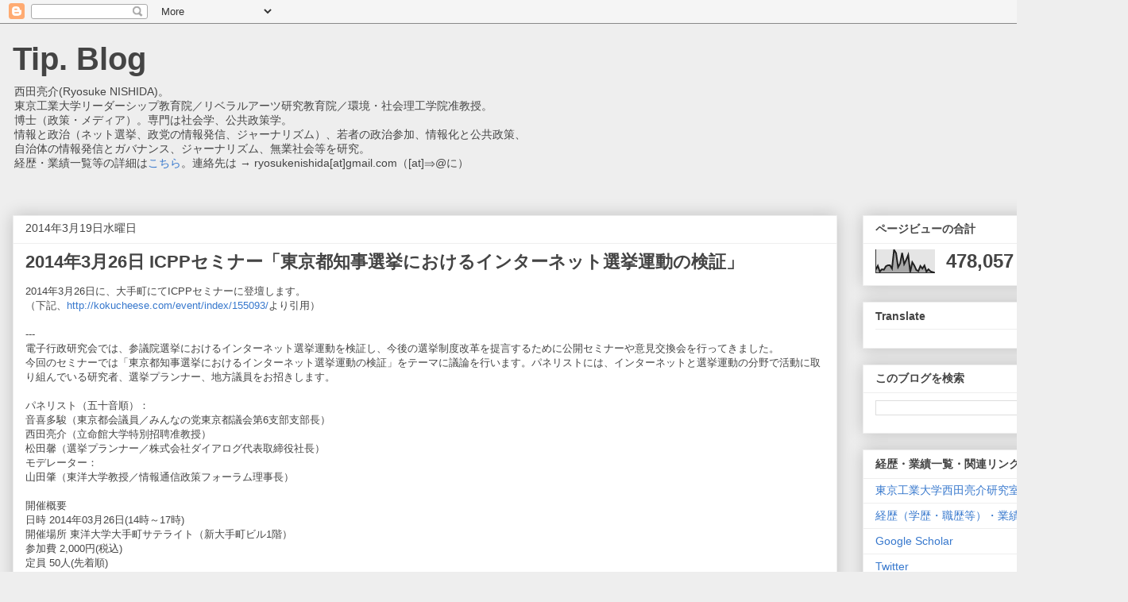

--- FILE ---
content_type: text/html; charset=UTF-8
request_url: https://ryosukenishida.blogspot.com/2014/03/2014326-icpp.html
body_size: 16870
content:
<!DOCTYPE html>
<html class='v2' dir='ltr' lang='ja'>
<head>
<link href='https://www.blogger.com/static/v1/widgets/4128112664-css_bundle_v2.css' rel='stylesheet' type='text/css'/>
<meta content='width=1100' name='viewport'/>
<meta content='text/html; charset=UTF-8' http-equiv='Content-Type'/>
<meta content='blogger' name='generator'/>
<link href='https://ryosukenishida.blogspot.com/favicon.ico' rel='icon' type='image/x-icon'/>
<link href='https://ryosukenishida.blogspot.com/2014/03/2014326-icpp.html' rel='canonical'/>
<link rel="alternate" type="application/atom+xml" title="Tip. Blog - Atom" href="https://ryosukenishida.blogspot.com/feeds/posts/default" />
<link rel="alternate" type="application/rss+xml" title="Tip. Blog - RSS" href="https://ryosukenishida.blogspot.com/feeds/posts/default?alt=rss" />
<link rel="service.post" type="application/atom+xml" title="Tip. Blog - Atom" href="https://draft.blogger.com/feeds/1642359166994435643/posts/default" />

<link rel="alternate" type="application/atom+xml" title="Tip. Blog - Atom" href="https://ryosukenishida.blogspot.com/feeds/5271834215566993077/comments/default" />
<!--Can't find substitution for tag [blog.ieCssRetrofitLinks]-->
<meta content='https://ryosukenishida.blogspot.com/2014/03/2014326-icpp.html' property='og:url'/>
<meta content='2014年3月26日 ICPPセミナー「東京都知事選挙におけるインターネット選挙運動の検証」' property='og:title'/>
<meta content='西田亮介。東京工業大学准教授。情報社会と公共政策の研究。/  Ryosuke NISHIDA, Ph.D, Assoc. Prof. Titech. Japan.' property='og:description'/>
<title>Tip. Blog: 2014年3月26日 ICPPセミナー&#12300;東京都知事選挙におけるインターネット選挙運動の検証&#12301;</title>
<style id='page-skin-1' type='text/css'><!--
/*
-----------------------------------------------
Blogger Template Style
Name:     Awesome Inc.
Designer: Tina Chen
URL:      tinachen.org
----------------------------------------------- */
/* Content
----------------------------------------------- */
body {
font: normal normal 13px Arial, Tahoma, Helvetica, FreeSans, sans-serif;
color: #444444;
background: #eeeeee none repeat scroll top left;
}
html body .content-outer {
min-width: 0;
max-width: 100%;
width: 100%;
}
a:link {
text-decoration: none;
color: #3778cd;
}
a:visited {
text-decoration: none;
color: #4d469c;
}
a:hover {
text-decoration: underline;
color: #3778cd;
}
.body-fauxcolumn-outer .cap-top {
position: absolute;
z-index: 1;
height: 276px;
width: 100%;
background: transparent none repeat-x scroll top left;
_background-image: none;
}
/* Columns
----------------------------------------------- */
.content-inner {
padding: 0;
}
.header-inner .section {
margin: 0 16px;
}
.tabs-inner .section {
margin: 0 16px;
}
.main-inner {
padding-top: 30px;
}
.main-inner .column-center-inner,
.main-inner .column-left-inner,
.main-inner .column-right-inner {
padding: 0 5px;
}
*+html body .main-inner .column-center-inner {
margin-top: -30px;
}
#layout .main-inner .column-center-inner {
margin-top: 0;
}
/* Header
----------------------------------------------- */
.header-outer {
margin: 0 0 0 0;
background: transparent none repeat scroll 0 0;
}
.Header h1 {
font: normal bold 40px Arial, Tahoma, Helvetica, FreeSans, sans-serif;
color: #444444;
text-shadow: 0 0 -1px #000000;
}
.Header h1 a {
color: #444444;
}
.Header .description {
font: normal normal 14px Arial, Tahoma, Helvetica, FreeSans, sans-serif;
color: #444444;
}
.header-inner .Header .titlewrapper,
.header-inner .Header .descriptionwrapper {
padding-left: 0;
padding-right: 0;
margin-bottom: 0;
}
.header-inner .Header .titlewrapper {
padding-top: 22px;
}
/* Tabs
----------------------------------------------- */
.tabs-outer {
overflow: hidden;
position: relative;
background: #eeeeee url(https://resources.blogblog.com/blogblog/data/1kt/awesomeinc/tabs_gradient_light.png) repeat scroll 0 0;
}
#layout .tabs-outer {
overflow: visible;
}
.tabs-cap-top, .tabs-cap-bottom {
position: absolute;
width: 100%;
border-top: 1px solid #999999;
}
.tabs-cap-bottom {
bottom: 0;
}
.tabs-inner .widget li a {
display: inline-block;
margin: 0;
padding: .6em 1.5em;
font: normal bold 14px Arial, Tahoma, Helvetica, FreeSans, sans-serif;
color: #444444;
border-top: 1px solid #999999;
border-bottom: 1px solid #999999;
border-left: 1px solid #999999;
height: 16px;
line-height: 16px;
}
.tabs-inner .widget li:last-child a {
border-right: 1px solid #999999;
}
.tabs-inner .widget li.selected a, .tabs-inner .widget li a:hover {
background: #666666 url(https://resources.blogblog.com/blogblog/data/1kt/awesomeinc/tabs_gradient_light.png) repeat-x scroll 0 -100px;
color: #ffffff;
}
/* Headings
----------------------------------------------- */
h2 {
font: normal bold 14px Arial, Tahoma, Helvetica, FreeSans, sans-serif;
color: #444444;
}
/* Widgets
----------------------------------------------- */
.main-inner .section {
margin: 0 27px;
padding: 0;
}
.main-inner .column-left-outer,
.main-inner .column-right-outer {
margin-top: 0;
}
#layout .main-inner .column-left-outer,
#layout .main-inner .column-right-outer {
margin-top: 0;
}
.main-inner .column-left-inner,
.main-inner .column-right-inner {
background: transparent none repeat 0 0;
-moz-box-shadow: 0 0 0 rgba(0, 0, 0, .2);
-webkit-box-shadow: 0 0 0 rgba(0, 0, 0, .2);
-goog-ms-box-shadow: 0 0 0 rgba(0, 0, 0, .2);
box-shadow: 0 0 0 rgba(0, 0, 0, .2);
-moz-border-radius: 0;
-webkit-border-radius: 0;
-goog-ms-border-radius: 0;
border-radius: 0;
}
#layout .main-inner .column-left-inner,
#layout .main-inner .column-right-inner {
margin-top: 0;
}
.sidebar .widget {
font: normal normal 14px Arial, Tahoma, Helvetica, FreeSans, sans-serif;
color: #444444;
}
.sidebar .widget a:link {
color: #3778cd;
}
.sidebar .widget a:visited {
color: #4d469c;
}
.sidebar .widget a:hover {
color: #3778cd;
}
.sidebar .widget h2 {
text-shadow: 0 0 -1px #000000;
}
.main-inner .widget {
background-color: #ffffff;
border: 1px solid #eeeeee;
padding: 0 15px 15px;
margin: 20px -16px;
-moz-box-shadow: 0 0 20px rgba(0, 0, 0, .2);
-webkit-box-shadow: 0 0 20px rgba(0, 0, 0, .2);
-goog-ms-box-shadow: 0 0 20px rgba(0, 0, 0, .2);
box-shadow: 0 0 20px rgba(0, 0, 0, .2);
-moz-border-radius: 0;
-webkit-border-radius: 0;
-goog-ms-border-radius: 0;
border-radius: 0;
}
.main-inner .widget h2 {
margin: 0 -15px;
padding: .6em 15px .5em;
border-bottom: 1px solid transparent;
}
.footer-inner .widget h2 {
padding: 0 0 .4em;
border-bottom: 1px solid transparent;
}
.main-inner .widget h2 + div, .footer-inner .widget h2 + div {
border-top: 1px solid #eeeeee;
padding-top: 8px;
}
.main-inner .widget .widget-content {
margin: 0 -15px;
padding: 7px 15px 0;
}
.main-inner .widget ul, .main-inner .widget #ArchiveList ul.flat {
margin: -8px -15px 0;
padding: 0;
list-style: none;
}
.main-inner .widget #ArchiveList {
margin: -8px 0 0;
}
.main-inner .widget ul li, .main-inner .widget #ArchiveList ul.flat li {
padding: .5em 15px;
text-indent: 0;
color: #666666;
border-top: 1px solid #eeeeee;
border-bottom: 1px solid transparent;
}
.main-inner .widget #ArchiveList ul li {
padding-top: .25em;
padding-bottom: .25em;
}
.main-inner .widget ul li:first-child, .main-inner .widget #ArchiveList ul.flat li:first-child {
border-top: none;
}
.main-inner .widget ul li:last-child, .main-inner .widget #ArchiveList ul.flat li:last-child {
border-bottom: none;
}
.post-body {
position: relative;
}
.main-inner .widget .post-body ul {
padding: 0 2.5em;
margin: .5em 0;
list-style: disc;
}
.main-inner .widget .post-body ul li {
padding: 0.25em 0;
margin-bottom: .25em;
color: #444444;
border: none;
}
.footer-inner .widget ul {
padding: 0;
list-style: none;
}
.widget .zippy {
color: #666666;
}
/* Posts
----------------------------------------------- */
body .main-inner .Blog {
padding: 0;
margin-bottom: 1em;
background-color: transparent;
border: none;
-moz-box-shadow: 0 0 0 rgba(0, 0, 0, 0);
-webkit-box-shadow: 0 0 0 rgba(0, 0, 0, 0);
-goog-ms-box-shadow: 0 0 0 rgba(0, 0, 0, 0);
box-shadow: 0 0 0 rgba(0, 0, 0, 0);
}
.main-inner .section:last-child .Blog:last-child {
padding: 0;
margin-bottom: 1em;
}
.main-inner .widget h2.date-header {
margin: 0 -15px 1px;
padding: 0 0 0 0;
font: normal normal 14px Arial, Tahoma, Helvetica, FreeSans, sans-serif;
color: #444444;
background: transparent none no-repeat scroll top left;
border-top: 0 solid #eeeeee;
border-bottom: 1px solid transparent;
-moz-border-radius-topleft: 0;
-moz-border-radius-topright: 0;
-webkit-border-top-left-radius: 0;
-webkit-border-top-right-radius: 0;
border-top-left-radius: 0;
border-top-right-radius: 0;
position: static;
bottom: 100%;
right: 15px;
text-shadow: 0 0 -1px #000000;
}
.main-inner .widget h2.date-header span {
font: normal normal 14px Arial, Tahoma, Helvetica, FreeSans, sans-serif;
display: block;
padding: .5em 15px;
border-left: 0 solid #eeeeee;
border-right: 0 solid #eeeeee;
}
.date-outer {
position: relative;
margin: 30px 0 20px;
padding: 0 15px;
background-color: #ffffff;
border: 1px solid #eeeeee;
-moz-box-shadow: 0 0 20px rgba(0, 0, 0, .2);
-webkit-box-shadow: 0 0 20px rgba(0, 0, 0, .2);
-goog-ms-box-shadow: 0 0 20px rgba(0, 0, 0, .2);
box-shadow: 0 0 20px rgba(0, 0, 0, .2);
-moz-border-radius: 0;
-webkit-border-radius: 0;
-goog-ms-border-radius: 0;
border-radius: 0;
}
.date-outer:first-child {
margin-top: 0;
}
.date-outer:last-child {
margin-bottom: 20px;
-moz-border-radius-bottomleft: 0;
-moz-border-radius-bottomright: 0;
-webkit-border-bottom-left-radius: 0;
-webkit-border-bottom-right-radius: 0;
-goog-ms-border-bottom-left-radius: 0;
-goog-ms-border-bottom-right-radius: 0;
border-bottom-left-radius: 0;
border-bottom-right-radius: 0;
}
.date-posts {
margin: 0 -15px;
padding: 0 15px;
clear: both;
}
.post-outer, .inline-ad {
border-top: 1px solid #eeeeee;
margin: 0 -15px;
padding: 15px 15px;
}
.post-outer {
padding-bottom: 10px;
}
.post-outer:first-child {
padding-top: 0;
border-top: none;
}
.post-outer:last-child, .inline-ad:last-child {
border-bottom: none;
}
.post-body {
position: relative;
}
.post-body img {
padding: 8px;
background: transparent;
border: 1px solid transparent;
-moz-box-shadow: 0 0 0 rgba(0, 0, 0, .2);
-webkit-box-shadow: 0 0 0 rgba(0, 0, 0, .2);
box-shadow: 0 0 0 rgba(0, 0, 0, .2);
-moz-border-radius: 0;
-webkit-border-radius: 0;
border-radius: 0;
}
h3.post-title, h4 {
font: normal bold 22px Arial, Tahoma, Helvetica, FreeSans, sans-serif;
color: #444444;
}
h3.post-title a {
font: normal bold 22px Arial, Tahoma, Helvetica, FreeSans, sans-serif;
color: #444444;
}
h3.post-title a:hover {
color: #3778cd;
text-decoration: underline;
}
.post-header {
margin: 0 0 1em;
}
.post-body {
line-height: 1.4;
}
.post-outer h2 {
color: #444444;
}
.post-footer {
margin: 1.5em 0 0;
}
#blog-pager {
padding: 15px;
font-size: 120%;
background-color: #ffffff;
border: 1px solid #eeeeee;
-moz-box-shadow: 0 0 20px rgba(0, 0, 0, .2);
-webkit-box-shadow: 0 0 20px rgba(0, 0, 0, .2);
-goog-ms-box-shadow: 0 0 20px rgba(0, 0, 0, .2);
box-shadow: 0 0 20px rgba(0, 0, 0, .2);
-moz-border-radius: 0;
-webkit-border-radius: 0;
-goog-ms-border-radius: 0;
border-radius: 0;
-moz-border-radius-topleft: 0;
-moz-border-radius-topright: 0;
-webkit-border-top-left-radius: 0;
-webkit-border-top-right-radius: 0;
-goog-ms-border-top-left-radius: 0;
-goog-ms-border-top-right-radius: 0;
border-top-left-radius: 0;
border-top-right-radius-topright: 0;
margin-top: 1em;
}
.blog-feeds, .post-feeds {
margin: 1em 0;
text-align: center;
color: #444444;
}
.blog-feeds a, .post-feeds a {
color: #3778cd;
}
.blog-feeds a:visited, .post-feeds a:visited {
color: #4d469c;
}
.blog-feeds a:hover, .post-feeds a:hover {
color: #3778cd;
}
.post-outer .comments {
margin-top: 2em;
}
/* Comments
----------------------------------------------- */
.comments .comments-content .icon.blog-author {
background-repeat: no-repeat;
background-image: url([data-uri]);
}
.comments .comments-content .loadmore a {
border-top: 1px solid #999999;
border-bottom: 1px solid #999999;
}
.comments .continue {
border-top: 2px solid #999999;
}
/* Footer
----------------------------------------------- */
.footer-outer {
margin: -20px 0 -1px;
padding: 20px 0 0;
color: #444444;
overflow: hidden;
}
.footer-fauxborder-left {
border-top: 1px solid #eeeeee;
background: #ffffff none repeat scroll 0 0;
-moz-box-shadow: 0 0 20px rgba(0, 0, 0, .2);
-webkit-box-shadow: 0 0 20px rgba(0, 0, 0, .2);
-goog-ms-box-shadow: 0 0 20px rgba(0, 0, 0, .2);
box-shadow: 0 0 20px rgba(0, 0, 0, .2);
margin: 0 -20px;
}
/* Mobile
----------------------------------------------- */
body.mobile {
background-size: auto;
}
.mobile .body-fauxcolumn-outer {
background: transparent none repeat scroll top left;
}
*+html body.mobile .main-inner .column-center-inner {
margin-top: 0;
}
.mobile .main-inner .widget {
padding: 0 0 15px;
}
.mobile .main-inner .widget h2 + div,
.mobile .footer-inner .widget h2 + div {
border-top: none;
padding-top: 0;
}
.mobile .footer-inner .widget h2 {
padding: 0.5em 0;
border-bottom: none;
}
.mobile .main-inner .widget .widget-content {
margin: 0;
padding: 7px 0 0;
}
.mobile .main-inner .widget ul,
.mobile .main-inner .widget #ArchiveList ul.flat {
margin: 0 -15px 0;
}
.mobile .main-inner .widget h2.date-header {
right: 0;
}
.mobile .date-header span {
padding: 0.4em 0;
}
.mobile .date-outer:first-child {
margin-bottom: 0;
border: 1px solid #eeeeee;
-moz-border-radius-topleft: 0;
-moz-border-radius-topright: 0;
-webkit-border-top-left-radius: 0;
-webkit-border-top-right-radius: 0;
-goog-ms-border-top-left-radius: 0;
-goog-ms-border-top-right-radius: 0;
border-top-left-radius: 0;
border-top-right-radius: 0;
}
.mobile .date-outer {
border-color: #eeeeee;
border-width: 0 1px 1px;
}
.mobile .date-outer:last-child {
margin-bottom: 0;
}
.mobile .main-inner {
padding: 0;
}
.mobile .header-inner .section {
margin: 0;
}
.mobile .post-outer, .mobile .inline-ad {
padding: 5px 0;
}
.mobile .tabs-inner .section {
margin: 0 10px;
}
.mobile .main-inner .widget h2 {
margin: 0;
padding: 0;
}
.mobile .main-inner .widget h2.date-header span {
padding: 0;
}
.mobile .main-inner .widget .widget-content {
margin: 0;
padding: 7px 0 0;
}
.mobile #blog-pager {
border: 1px solid transparent;
background: #ffffff none repeat scroll 0 0;
}
.mobile .main-inner .column-left-inner,
.mobile .main-inner .column-right-inner {
background: transparent none repeat 0 0;
-moz-box-shadow: none;
-webkit-box-shadow: none;
-goog-ms-box-shadow: none;
box-shadow: none;
}
.mobile .date-posts {
margin: 0;
padding: 0;
}
.mobile .footer-fauxborder-left {
margin: 0;
border-top: inherit;
}
.mobile .main-inner .section:last-child .Blog:last-child {
margin-bottom: 0;
}
.mobile-index-contents {
color: #444444;
}
.mobile .mobile-link-button {
background: #3778cd url(https://resources.blogblog.com/blogblog/data/1kt/awesomeinc/tabs_gradient_light.png) repeat scroll 0 0;
}
.mobile-link-button a:link, .mobile-link-button a:visited {
color: #ffffff;
}
.mobile .tabs-inner .PageList .widget-content {
background: transparent;
border-top: 1px solid;
border-color: #999999;
color: #444444;
}
.mobile .tabs-inner .PageList .widget-content .pagelist-arrow {
border-left: 1px solid #999999;
}

--></style>
<style id='template-skin-1' type='text/css'><!--
body {
min-width: 1420px;
}
.content-outer, .content-fauxcolumn-outer, .region-inner {
min-width: 1420px;
max-width: 1420px;
_width: 1420px;
}
.main-inner .columns {
padding-left: 0;
padding-right: 350px;
}
.main-inner .fauxcolumn-center-outer {
left: 0;
right: 350px;
/* IE6 does not respect left and right together */
_width: expression(this.parentNode.offsetWidth -
parseInt("0") -
parseInt("350px") + 'px');
}
.main-inner .fauxcolumn-left-outer {
width: 0;
}
.main-inner .fauxcolumn-right-outer {
width: 350px;
}
.main-inner .column-left-outer {
width: 0;
right: 100%;
margin-left: -0;
}
.main-inner .column-right-outer {
width: 350px;
margin-right: -350px;
}
#layout {
min-width: 0;
}
#layout .content-outer {
min-width: 0;
width: 800px;
}
#layout .region-inner {
min-width: 0;
width: auto;
}
body#layout div.add_widget {
padding: 8px;
}
body#layout div.add_widget a {
margin-left: 32px;
}
--></style>
<script type='text/javascript'>
        (function(i,s,o,g,r,a,m){i['GoogleAnalyticsObject']=r;i[r]=i[r]||function(){
        (i[r].q=i[r].q||[]).push(arguments)},i[r].l=1*new Date();a=s.createElement(o),
        m=s.getElementsByTagName(o)[0];a.async=1;a.src=g;m.parentNode.insertBefore(a,m)
        })(window,document,'script','https://www.google-analytics.com/analytics.js','ga');
        ga('create', 'UA-48001397-1', 'auto', 'blogger');
        ga('blogger.send', 'pageview');
      </script>
<link href='https://draft.blogger.com/dyn-css/authorization.css?targetBlogID=1642359166994435643&amp;zx=25ad2ede-4963-4d50-9f0d-9d40eefc6828' media='none' onload='if(media!=&#39;all&#39;)media=&#39;all&#39;' rel='stylesheet'/><noscript><link href='https://draft.blogger.com/dyn-css/authorization.css?targetBlogID=1642359166994435643&amp;zx=25ad2ede-4963-4d50-9f0d-9d40eefc6828' rel='stylesheet'/></noscript>
<meta name='google-adsense-platform-account' content='ca-host-pub-1556223355139109'/>
<meta name='google-adsense-platform-domain' content='blogspot.com'/>

<!-- data-ad-client=ca-pub-1138954858234062 -->

</head>
<body class='loading variant-light'>
<div class='navbar section' id='navbar' name='Navbar'><div class='widget Navbar' data-version='1' id='Navbar1'><script type="text/javascript">
    function setAttributeOnload(object, attribute, val) {
      if(window.addEventListener) {
        window.addEventListener('load',
          function(){ object[attribute] = val; }, false);
      } else {
        window.attachEvent('onload', function(){ object[attribute] = val; });
      }
    }
  </script>
<div id="navbar-iframe-container"></div>
<script type="text/javascript" src="https://apis.google.com/js/platform.js"></script>
<script type="text/javascript">
      gapi.load("gapi.iframes:gapi.iframes.style.bubble", function() {
        if (gapi.iframes && gapi.iframes.getContext) {
          gapi.iframes.getContext().openChild({
              url: 'https://draft.blogger.com/navbar/1642359166994435643?po\x3d5271834215566993077\x26origin\x3dhttps://ryosukenishida.blogspot.com',
              where: document.getElementById("navbar-iframe-container"),
              id: "navbar-iframe"
          });
        }
      });
    </script><script type="text/javascript">
(function() {
var script = document.createElement('script');
script.type = 'text/javascript';
script.src = '//pagead2.googlesyndication.com/pagead/js/google_top_exp.js';
var head = document.getElementsByTagName('head')[0];
if (head) {
head.appendChild(script);
}})();
</script>
</div></div>
<div class='body-fauxcolumns'>
<div class='fauxcolumn-outer body-fauxcolumn-outer'>
<div class='cap-top'>
<div class='cap-left'></div>
<div class='cap-right'></div>
</div>
<div class='fauxborder-left'>
<div class='fauxborder-right'></div>
<div class='fauxcolumn-inner'>
</div>
</div>
<div class='cap-bottom'>
<div class='cap-left'></div>
<div class='cap-right'></div>
</div>
</div>
</div>
<div class='content'>
<div class='content-fauxcolumns'>
<div class='fauxcolumn-outer content-fauxcolumn-outer'>
<div class='cap-top'>
<div class='cap-left'></div>
<div class='cap-right'></div>
</div>
<div class='fauxborder-left'>
<div class='fauxborder-right'></div>
<div class='fauxcolumn-inner'>
</div>
</div>
<div class='cap-bottom'>
<div class='cap-left'></div>
<div class='cap-right'></div>
</div>
</div>
</div>
<div class='content-outer'>
<div class='content-cap-top cap-top'>
<div class='cap-left'></div>
<div class='cap-right'></div>
</div>
<div class='fauxborder-left content-fauxborder-left'>
<div class='fauxborder-right content-fauxborder-right'></div>
<div class='content-inner'>
<header>
<div class='header-outer'>
<div class='header-cap-top cap-top'>
<div class='cap-left'></div>
<div class='cap-right'></div>
</div>
<div class='fauxborder-left header-fauxborder-left'>
<div class='fauxborder-right header-fauxborder-right'></div>
<div class='region-inner header-inner'>
<div class='header section' id='header' name='ヘッダー'><div class='widget Header' data-version='1' id='Header1'>
<div id='header-inner'>
<div class='titlewrapper'>
<h1 class='title'>
<a href='https://ryosukenishida.blogspot.com/'>
Tip. Blog
</a>
</h1>
</div>
<div class='descriptionwrapper'>
<p class='description'><span>西田亮介(Ryosuke NISHIDA)&#12290;<br>
東京工業大学リーダーシップ教育院&#65295;リベラルアーツ研究教育院&#65295;環境&#12539;社会理工学院准教授&#12290;<br>
博士&#65288;政策&#12539;メディア&#65289;&#12290;専門は社会学&#12289;公共政策学&#12290;<br>
情報と政治&#65288;ネット選挙&#12289;政党の情報発信&#12289;ジャーナリズム&#65289;&#12289;若者の政治参加&#12289;情報化と公共政策&#12289;<br>自治体の情報発信とガバナンス&#12289;ジャーナリズム&#12289;無業社会等を研究&#12290;<br>
経歴&#12539;業績一覧等の詳細は<a href="http://search.star.titech.ac.jp/titech-ss/pursuer.act?event=outside&amp;key_rid=B000003901">こちら</a>&#12290;連絡先は &#8594; ryosukenishida[at]gmail.com&#65288;[at]&#8658;@に&#65289;<br>
<br></span></p>
</div>
</div>
</div></div>
</div>
</div>
<div class='header-cap-bottom cap-bottom'>
<div class='cap-left'></div>
<div class='cap-right'></div>
</div>
</div>
</header>
<div class='tabs-outer'>
<div class='tabs-cap-top cap-top'>
<div class='cap-left'></div>
<div class='cap-right'></div>
</div>
<div class='fauxborder-left tabs-fauxborder-left'>
<div class='fauxborder-right tabs-fauxborder-right'></div>
<div class='region-inner tabs-inner'>
<div class='tabs no-items section' id='crosscol' name='Cross-Column'></div>
<div class='tabs no-items section' id='crosscol-overflow' name='Cross-Column 2'></div>
</div>
</div>
<div class='tabs-cap-bottom cap-bottom'>
<div class='cap-left'></div>
<div class='cap-right'></div>
</div>
</div>
<div class='main-outer'>
<div class='main-cap-top cap-top'>
<div class='cap-left'></div>
<div class='cap-right'></div>
</div>
<div class='fauxborder-left main-fauxborder-left'>
<div class='fauxborder-right main-fauxborder-right'></div>
<div class='region-inner main-inner'>
<div class='columns fauxcolumns'>
<div class='fauxcolumn-outer fauxcolumn-center-outer'>
<div class='cap-top'>
<div class='cap-left'></div>
<div class='cap-right'></div>
</div>
<div class='fauxborder-left'>
<div class='fauxborder-right'></div>
<div class='fauxcolumn-inner'>
</div>
</div>
<div class='cap-bottom'>
<div class='cap-left'></div>
<div class='cap-right'></div>
</div>
</div>
<div class='fauxcolumn-outer fauxcolumn-left-outer'>
<div class='cap-top'>
<div class='cap-left'></div>
<div class='cap-right'></div>
</div>
<div class='fauxborder-left'>
<div class='fauxborder-right'></div>
<div class='fauxcolumn-inner'>
</div>
</div>
<div class='cap-bottom'>
<div class='cap-left'></div>
<div class='cap-right'></div>
</div>
</div>
<div class='fauxcolumn-outer fauxcolumn-right-outer'>
<div class='cap-top'>
<div class='cap-left'></div>
<div class='cap-right'></div>
</div>
<div class='fauxborder-left'>
<div class='fauxborder-right'></div>
<div class='fauxcolumn-inner'>
</div>
</div>
<div class='cap-bottom'>
<div class='cap-left'></div>
<div class='cap-right'></div>
</div>
</div>
<!-- corrects IE6 width calculation -->
<div class='columns-inner'>
<div class='column-center-outer'>
<div class='column-center-inner'>
<div class='main section' id='main' name='メイン'><div class='widget Blog' data-version='1' id='Blog1'>
<div class='blog-posts hfeed'>

          <div class="date-outer">
        
<h2 class='date-header'><span>2014年3月19日水曜日</span></h2>

          <div class="date-posts">
        
<div class='post-outer'>
<div class='post hentry uncustomized-post-template' itemprop='blogPost' itemscope='itemscope' itemtype='http://schema.org/BlogPosting'>
<meta content='1642359166994435643' itemprop='blogId'/>
<meta content='5271834215566993077' itemprop='postId'/>
<a name='5271834215566993077'></a>
<h3 class='post-title entry-title' itemprop='name'>
2014年3月26日 ICPPセミナー&#12300;東京都知事選挙におけるインターネット選挙運動の検証&#12301;
</h3>
<div class='post-header'>
<div class='post-header-line-1'></div>
</div>
<div class='post-body entry-content' id='post-body-5271834215566993077' itemprop='description articleBody'>
2014年3月26日に&#12289;大手町にてICPPセミナーに登壇します&#12290;<br />
&#65288;下記&#12289;<a href="http://kokucheese.com/event/index/155093/">http://kokucheese.com/event/index/155093/</a>より引用&#65289;<br />
<br />
---<br />
電子行政研究会では&#12289;参議院選挙におけるインターネット選挙運動を検証し&#12289;今後の選挙制度改革を提言するために公開セミナーや意見交換会を行ってきました&#12290;<br />
今回のセミナーでは&#12300;東京都知事選挙におけるインターネット選挙運動の検証&#12301;をテーマに議論を行います&#12290;パネリストには&#12289;インターネットと選挙運動の分野で活動に取り組んでいる研究者&#12289;選挙プランナー&#12289;地方議員をお招きします&#12290;<br />
<br />
パネリスト&#65288;五十音順&#65289;&#65306;<br />
音喜多駿&#65288;東京都会議員&#65295;みんなの党東京都議会第6支部支部長&#65289;<br />
西田亮介&#65288;立命館大学特別招聘准教授&#65289;<br />
松田馨&#65288;選挙プランナー&#65295;株式会社ダイアログ代表取締役社長&#65289;<br />
モデレーター&#65306;<br />
山田肇&#65288;東洋大学教授&#65295;情報通信政策フォーラム理事長&#65289;<br />
<br />
開催概要<br />
日時<span class="Apple-tab-span" style="white-space: pre;"> </span>2014年03月26日(14時&#65374;17時)<br />
開催場所<span class="Apple-tab-span" style="white-space: pre;"> </span>東洋大学大手町サテライト&#65288;新大手町ビル1階&#65289;<br />
参加費<span class="Apple-tab-span" style="white-space: pre;"> </span>2,000円(税込)<br />
定員<span class="Apple-tab-span" style="white-space: pre;"> </span>50人(先着順)<br />
申し込み開始<span class="Apple-tab-span" style="white-space: pre;"> </span>2014年03月05日 00時00分から<br />
申し込み終了<span class="Apple-tab-span" style="white-space: pre;"> </span>2014年03月26日 11時00分まで<br />
主催<span class="Apple-tab-span" style="white-space: pre;"> </span><br />
情報通信政策フォーラム&#12288;電子行政研究会<br />
<a href="http://kokucheese.com/event/index/155093/">http://kokucheese.com/event/index/155093/</a>
<div style='clear: both;'></div>
</div>
<div class='post-footer'>
<div class='post-footer-line post-footer-line-1'>
<span class='post-author vcard'>
投稿者
<span class='fn' itemprop='author' itemscope='itemscope' itemtype='http://schema.org/Person'>
<meta content='https://draft.blogger.com/profile/15624009721798156477' itemprop='url'/>
<a class='g-profile' href='https://draft.blogger.com/profile/15624009721798156477' rel='author' title='author profile'>
<span itemprop='name'>Ryosuke Nishida</span>
</a>
</span>
</span>
<span class='post-timestamp'>
時刻:
<meta content='https://ryosukenishida.blogspot.com/2014/03/2014326-icpp.html' itemprop='url'/>
<a class='timestamp-link' href='https://ryosukenishida.blogspot.com/2014/03/2014326-icpp.html' rel='bookmark' title='permanent link'><abbr class='published' itemprop='datePublished' title='2014-03-19T11:11:00+09:00'>11:11</abbr></a>
</span>
<span class='post-comment-link'>
</span>
<span class='post-icons'>
<span class='item-control blog-admin pid-1274697271'>
<a href='https://draft.blogger.com/post-edit.g?blogID=1642359166994435643&postID=5271834215566993077&from=pencil' title='投稿を編集'>
<img alt='' class='icon-action' height='18' src='https://resources.blogblog.com/img/icon18_edit_allbkg.gif' width='18'/>
</a>
</span>
</span>
<div class='post-share-buttons goog-inline-block'>
<a class='goog-inline-block share-button sb-email' href='https://draft.blogger.com/share-post.g?blogID=1642359166994435643&postID=5271834215566993077&target=email' target='_blank' title='メールで送信'><span class='share-button-link-text'>メールで送信</span></a><a class='goog-inline-block share-button sb-blog' href='https://draft.blogger.com/share-post.g?blogID=1642359166994435643&postID=5271834215566993077&target=blog' onclick='window.open(this.href, "_blank", "height=270,width=475"); return false;' target='_blank' title='BlogThis!'><span class='share-button-link-text'>BlogThis!</span></a><a class='goog-inline-block share-button sb-twitter' href='https://draft.blogger.com/share-post.g?blogID=1642359166994435643&postID=5271834215566993077&target=twitter' target='_blank' title='X で共有'><span class='share-button-link-text'>X で共有</span></a><a class='goog-inline-block share-button sb-facebook' href='https://draft.blogger.com/share-post.g?blogID=1642359166994435643&postID=5271834215566993077&target=facebook' onclick='window.open(this.href, "_blank", "height=430,width=640"); return false;' target='_blank' title='Facebook で共有する'><span class='share-button-link-text'>Facebook で共有する</span></a><a class='goog-inline-block share-button sb-pinterest' href='https://draft.blogger.com/share-post.g?blogID=1642359166994435643&postID=5271834215566993077&target=pinterest' target='_blank' title='Pinterest に共有'><span class='share-button-link-text'>Pinterest に共有</span></a>
</div>
</div>
<div class='post-footer-line post-footer-line-2'>
<span class='post-labels'>
ラベル:
<a href='https://ryosukenishida.blogspot.com/search/label/%E3%80%8C%E6%9D%B1%E4%BA%AC%E9%83%BD%E7%9F%A5%E4%BA%8B%E9%81%B8%E6%8C%99%E3%81%AB%E3%81%8A%E3%81%91%E3%82%8B%E3%82%A4%E3%83%B3%E3%82%BF%E3%83%BC%E3%83%8D%E3%83%83%E3%83%88%E9%81%B8%E6%8C%99%E9%81%8B%E5%8B%95%E3%81%AE%E6%A4%9C%E8%A8%BC%E3%80%8D' rel='tag'>&#12300;東京都知事選挙におけるインターネット選挙運動の検証&#12301;</a>,
<a href='https://ryosukenishida.blogspot.com/search/label/%E3%83%8D%E3%83%83%E3%83%88%E9%81%B8%E6%8C%99' rel='tag'>ネット選挙</a>
</span>
</div>
<div class='post-footer-line post-footer-line-3'>
<span class='post-location'>
</span>
</div>
</div>
</div>
<div class='comments' id='comments'>
<a name='comments'></a>
</div>
</div>
<div class='inline-ad'>
<script type="text/javascript">
    google_ad_client = "ca-pub-1138954858234062";
    google_ad_host = "ca-host-pub-1556223355139109";
    google_ad_host_channel = "L0007";
    google_ad_slot = "5797775348";
    google_ad_width = 970;
    google_ad_height = 90;
</script>
<!-- ryosukenishida_main_Blog1_970x90_as -->
<script type="text/javascript"
src="//pagead2.googlesyndication.com/pagead/show_ads.js">
</script>
</div>

        </div></div>
      
</div>
<div class='blog-pager' id='blog-pager'>
<span id='blog-pager-newer-link'>
<a class='blog-pager-newer-link' href='https://ryosukenishida.blogspot.com/2014/03/201410-idlv173185807.html' id='Blog1_blog-pager-newer-link' title='次の投稿'>次の投稿</a>
</span>
<span id='blog-pager-older-link'>
<a class='blog-pager-older-link' href='https://ryosukenishida.blogspot.com/2014/03/blog-post.html' id='Blog1_blog-pager-older-link' title='前の投稿'>前の投稿</a>
</span>
<a class='home-link' href='https://ryosukenishida.blogspot.com/'>ホーム</a>
</div>
<div class='clear'></div>
<div class='post-feeds'>
</div>
</div></div>
</div>
</div>
<div class='column-left-outer'>
<div class='column-left-inner'>
<aside>
</aside>
</div>
</div>
<div class='column-right-outer'>
<div class='column-right-inner'>
<aside>
<div class='sidebar section' id='sidebar-right-1'><div class='widget Stats' data-version='1' id='Stats1'>
<h2>ページビューの合計</h2>
<div class='widget-content'>
<div id='Stats1_content' style='display: none;'>
<script src='https://www.gstatic.com/charts/loader.js' type='text/javascript'></script>
<span id='Stats1_sparklinespan' style='display:inline-block; width:75px; height:30px'></span>
<span class='counter-wrapper text-counter-wrapper' id='Stats1_totalCount'>
</span>
<div class='clear'></div>
</div>
</div>
</div><div class='widget Translate' data-version='1' id='Translate1'>
<h2 class='title'>Translate</h2>
<div id='google_translate_element'></div>
<script>
    function googleTranslateElementInit() {
      new google.translate.TranslateElement({
        pageLanguage: 'ja',
        autoDisplay: 'true',
        layout: google.translate.TranslateElement.InlineLayout.VERTICAL
      }, 'google_translate_element');
    }
  </script>
<script src='//translate.google.com/translate_a/element.js?cb=googleTranslateElementInit'></script>
<div class='clear'></div>
</div><div class='widget BlogSearch' data-version='1' id='BlogSearch1'>
<h2 class='title'>このブログを検索</h2>
<div class='widget-content'>
<div id='BlogSearch1_form'>
<form action='https://ryosukenishida.blogspot.com/search' class='gsc-search-box' target='_top'>
<table cellpadding='0' cellspacing='0' class='gsc-search-box'>
<tbody>
<tr>
<td class='gsc-input'>
<input autocomplete='off' class='gsc-input' name='q' size='10' title='search' type='text' value=''/>
</td>
<td class='gsc-search-button'>
<input class='gsc-search-button' title='search' type='submit' value='検索'/>
</td>
</tr>
</tbody>
</table>
</form>
</div>
</div>
<div class='clear'></div>
</div><div class='widget LinkList' data-version='1' id='LinkList1'>
<h2>経歴&#12539;業績一覧&#12539;関連リンク</h2>
<div class='widget-content'>
<ul>
<li><a href='https://www.ryosukenishida.com/'>東京工業大学西田亮介研究室</a></li>
<li><a href='https://t2r2.star.titech.ac.jp/cgi-bin/researcherinfo.cgi?q_researcher_content_number=CTT100696083'>経歴&#65288;学歴&#12539;職歴等&#65289;&#12539;業績一覧/CV</a></li>
<li><a href='http://scholar.google.co.jp/citations?user=SvOzktwAAAAJ&hl=ja'>Google Scholar</a></li>
<li><a href='https://twitter.com/#!/Ryosuke_Nishida'>Twitter</a></li>
<li><a href='http://www.facebook.com/profile.php?id=100001274921163'>Facebook</a></li>
<li><a href='http://bylines.news.yahoo.co.jp/ryosukenishida/'>Yahoo! 個人</a></li>
<li><a href='http://blogos.com/blogger/Ryosuke_Nishida/article/'>BLOGOS</a></li>
<li><a href='instagram.com/ryosukenishida/'>instagram</a></li>
<li><a href='http://twilog.org/Ryosuke_Nishida'>twilog</a></li>
<li><a href='http://japan-indepth.jp/?cat=50'>Japan In-Depth</a></li>
<li><a href='https://plus.google.com/u/0/109943316584790288533/posts'>Google +</a></li>
<li><a href='http://www.linkedin.com/profile/view?id=81757413&trk=tab_pro'>linkedin</a></li>
<li><a href='http://www.huffingtonpost.com/ryosuke-nishida/'>THE HUFFINGTON POST 日本版</a></li>
<li><a href='http://researchmap.jp/ryosuke_nishida'>researchmap</a></li>
</ul>
<div class='clear'></div>
</div>
</div><div class='widget TextList' data-version='1' id='TextList1'>
<h2>最近のお仕事たち&#65288;含む共著等&#65289;</h2>
<div class='widget-content'>
<ul>
<li>&#65288;単著&#65289;</li>
<li><a href=http://www.amazon.co.jp/%E3%83%A1%E3%83%87%E3%82%A3%E3%82%A2%E3%81%A8%E8%87%AA%E6%B0%91%E5%85%9A-%E8%A7%92%E5%B7%9D%E6%96%B0%E6%9B%B8-%E8%A5%BF%E7%94%B0-%E4%BA%AE%E4%BB%8B/dp/4041027470/ref=pd_sim_14_2?ie=UTF8&dpID=315LkE%2B-NKL&dpSrc=sims&preST=_AC_UL160_SR101%2C160_&refRID=174WG0CPDQG0BTT6J9ZV "target="_new">メディアと自民党&#65288;角川書店&#65289;</a></li>
<li><a href=http://www.amazon.co.jp/gp/product/4140816147?ie=UTF8&camp=1207&creative=8411&creativeASIN=4140816147&linkCode=shr&tag=4gatsu9nichi-22&qid=1382672225&sr=8-1 "target="_new">ネット選挙とデジタル&#12539;デモクラシー&#65288;NHK出版&#65289;</a></li>
<li><a href="http://www.amazon.co.jp/gp/product/4492212094/ref=s9_simh_gw_p14_d0_i1?pf_rd_m=AN1VRQENFRJN5&amp;pf_rd_s=center-5&amp;pf_rd_r=1Y42ZBDP31HWMBKB3D22&amp;pf_rd_t=101&amp;pf_rd_p=463376756&amp;pf_rd_i=489986" target="_new">ネット選挙&#12288;解禁がもたらす日本社会の変容&#65288;東洋経済新報社&#65289;</a></li>
<li>&#65288;共著&#12539;分担執筆等&#65289;</li>
<li><a href=http://www.amazon.co.jp/%E7%84%A1%E6%A5%AD%E7%A4%BE%E4%BC%9A-%E5%83%8D%E3%81%8F%E3%81%93%E3%81%A8%E3%81%8C%E3%81%A7%E3%81%8D%E3%81%AA%E3%81%84%E8%8B%A5%E8%80%85%E3%81%9F%E3%81%A1%E3%81%AE%E6%9C%AA%E6%9D%A5-%E6%9C%9D%E6%97%A5%E6%96%B0%E6%9B%B8-%E5%B7%A5%E8%97%A4-%E5%95%93/dp/4022735651/ref=asap_bc?ie=UTF8 "target="_new">無業社会&#65288;朝日新聞出版&#65289;</a></li>
<li><a href=http://www.amazon.co.jp/gp/product/4990738500?ie=UTF8&camp=1207&creative=8411&creativeASIN=4990738500&linkCode=shr&tag=4gatsu9nichi-22&=books&qid=1382672740&sr=1-1 "target="_new">若年無業者白書</a></li>
<li><a href=http://www.amazon.co.jp/gp/product/4022735228?ie=UTF8&camp=1207&creative=8411&creativeASIN=4022735228&linkCode=shr&tag=4gatsu9nichi-22&=books&qid=1382672740&sr=1-2 "target="_new">ニッポンのジレンマ-ぼくらの日本改造論&#65288;朝日新書&#65289;</a></li>
<li><a href="http://www.amazon.co.jp/%E6%97%A5%E6%9C%AC2-0-%E6%80%9D%E6%83%B3%E5%9C%B0%E5%9B%B3%CE%B2-vol-3-%E6%9D%B1-%E6%B5%A9%E7%B4%80/dp/4990524357/ref=sr_1_1?ie=UTF8&amp;qid=1343786760&amp;sr=8-1" target="_new">日本2.0&#65288;ゲンロン&#65289;</a></li>
<li><a href="http://www.amazon.co.jp/%E3%80%8C%E7%B5%B1%E6%B2%BB%E3%80%8D%E3%82%92%E5%89%B5%E9%80%A0%E3%81%99%E3%82%8B-%E6%96%B0%E3%81%97%E3%81%84%E5%85%AC%E5%85%B1-%E3%82%AA%E3%83%BC%E3%83%97%E3%83%B3%E3%82%AC%E3%83%90%E3%83%A1%E3%83%B3%E3%83%88-%E3%83%AA%E3%83%BC%E3%82%AF%E7%A4%BE%E4%BC%9A-%E8%B0%B7%E6%9C%AC-%E6%99%B4%E6%A8%B9/dp/4393333128/ref=sr_1_1?ie=UTF8&amp;qid=1332820746&amp;sr=8-1" target="_new">&#12300;統治&#12301;を創造する&#65288;春秋社&#65289;</a></li>
<li><a href="http://www.amazon.co.jp/%E5%A4%A7%E9%9C%87%E7%81%BD%E5%BE%8C%E3%81%AE%E7%A4%BE%E4%BC%9A%E5%AD%A6-%E8%AC%9B%E8%AB%87%E7%A4%BE%E7%8F%BE%E4%BB%A3%E6%96%B0%E6%9B%B8-%E9%81%A0%E8%97%A4-%E8%96%AB/dp/4062881365/ref=pd_bxgy_b_img_b" target="_new">大震災後の社会学&#65288;講談社現代新書&#65289;</a></li>
<li><a href="http://www.amazon.co.jp/%EF%BC%A5%EF%BC%A1%EF%BC%B2%EF%BC%B4%EF%BC%A8%EF%BC%AC%EF%BC%A9%EF%BC%AE%EF%BC%A7-%E5%9C%B0%E7%90%83%E4%BA%BA%EF%BC%88%E3%82%A2%E3%83%BC%E3%82%B9%E3%83%AA%E3%83%B3%E3%82%B0%EF%BC%89%E3%81%A8%E3%81%97%E3%81%A6%E7%94%9F%E3%81%8D%E3%82%8B%E3%81%9F%E3%82%81%E3%81%AE%E3%82%AC%E3%82%A4%E3%83%89%E3%83%96%E3%83%83%E3%82%AF-%EF%BC%B4%EF%BD%88%EF%BD%89%EF%BD%8E%EF%BD%8B-%EF%BD%94%EF%BD%88%EF%BD%85-%EF%BC%A5%EF%BD%81%EF%BD%92%EF%BD%94%EF%BD%88/dp/4905349079/ref=sr_1_1?s=books&amp;ie=UTF8&amp;qid=1332821395&amp;sr=1-1" target="_new">ＥＡＲＴＨＬＩＮＧ&#65288;ソル&#12539;メディア&#65289;</a></li>
<li><a href="http://www.amazon.co.jp/%E3%82%B0%E3%83%AD%E3%83%BC%E3%83%90%E3%83%AA%E3%82%BC%E3%83%BC%E3%82%B7%E3%83%A7%E3%83%B3%E3%81%A8%E9%83%BD%E5%B8%82%E5%A4%89%E5%AE%B9-%E4%B8%96%E7%95%8C%E6%80%9D%E6%83%B3%E3%82%BC%E3%83%9F%E3%83%8A%E3%83%BC%E3%83%AB-%E9%81%A0%E8%97%A4-%E8%96%AB/dp/4790715469/ref=sr_1_1?s=books&amp;ie=UTF8&amp;qid=1332821339&amp;sr=1-1" target="_new">グローバリゼーションと都市変容&#65288;世界思想社&#65289;</a></li>
<li><a href="http://www.amazon.co.jp/gp/product/4990523512/ref=s9_simh_gw_p14_d0_g14_i2?pf_rd_m=AN1VRQENFRJN5&amp;pf_rd_s=center-2&amp;pf_rd_r=1DH1ZAKJ9SQFK2PV021T&amp;pf_rd_t=101&amp;pf_rd_p=463376756&amp;pf_rd_i=489986" target="_new">ミニコミ2.0&#65288;KAI-YOU&#65289;</a></li>
<li><a href="http://www.amazon.co.jp/%E6%80%9D%E6%83%B3%E5%9C%B0%E5%9B%B3%E3%80%88vol-2%E3%80%89%E7%89%B9%E9%9B%86%E3%83%BB%E3%82%B8%E3%82%A7%E3%83%8D%E3%83%AC%E3%83%BC%E3%82%B7%E3%83%A7%E3%83%B3-NHK%E3%83%96%E3%83%83%E3%82%AF%E3%82%B9%E5%88%A5%E5%B7%BB-%E6%9D%B1-%E6%B5%A9%E7%B4%80/dp/4140093412/ref=sr_1_1?s=books&amp;ie=UTF8&amp;qid=1332821460&amp;sr=1-1" target="_new">思想地図&#12296;vol.2&#12297;特集&#12539;ジェネレーション&#65288;NHKブックス&#65289;</a></li>
</ul>
<div class='clear'></div>
</div>
</div><div class='widget BlogArchive' data-version='1' id='BlogArchive1'>
<h2>ブログ アーカイブ</h2>
<div class='widget-content'>
<div id='ArchiveList'>
<div id='BlogArchive1_ArchiveList'>
<ul class='hierarchy'>
<li class='archivedate collapsed'>
<a class='toggle' href='javascript:void(0)'>
<span class='zippy'>

        &#9658;&#160;
      
</span>
</a>
<a class='post-count-link' href='https://ryosukenishida.blogspot.com/2020/'>
2020
</a>
<span class='post-count' dir='ltr'>(76)</span>
<ul class='hierarchy'>
<li class='archivedate collapsed'>
<a class='post-count-link' href='https://ryosukenishida.blogspot.com/2020/12/'>
12月
</a>
<span class='post-count' dir='ltr'>(10)</span>
</li>
</ul>
<ul class='hierarchy'>
<li class='archivedate collapsed'>
<a class='post-count-link' href='https://ryosukenishida.blogspot.com/2020/04/'>
4月
</a>
<span class='post-count' dir='ltr'>(29)</span>
</li>
</ul>
<ul class='hierarchy'>
<li class='archivedate collapsed'>
<a class='post-count-link' href='https://ryosukenishida.blogspot.com/2020/03/'>
3月
</a>
<span class='post-count' dir='ltr'>(5)</span>
</li>
</ul>
<ul class='hierarchy'>
<li class='archivedate collapsed'>
<a class='post-count-link' href='https://ryosukenishida.blogspot.com/2020/02/'>
2月
</a>
<span class='post-count' dir='ltr'>(5)</span>
</li>
</ul>
<ul class='hierarchy'>
<li class='archivedate collapsed'>
<a class='post-count-link' href='https://ryosukenishida.blogspot.com/2020/01/'>
1月
</a>
<span class='post-count' dir='ltr'>(27)</span>
</li>
</ul>
</li>
</ul>
<ul class='hierarchy'>
<li class='archivedate collapsed'>
<a class='toggle' href='javascript:void(0)'>
<span class='zippy'>

        &#9658;&#160;
      
</span>
</a>
<a class='post-count-link' href='https://ryosukenishida.blogspot.com/2019/'>
2019
</a>
<span class='post-count' dir='ltr'>(193)</span>
<ul class='hierarchy'>
<li class='archivedate collapsed'>
<a class='post-count-link' href='https://ryosukenishida.blogspot.com/2019/12/'>
12月
</a>
<span class='post-count' dir='ltr'>(15)</span>
</li>
</ul>
<ul class='hierarchy'>
<li class='archivedate collapsed'>
<a class='post-count-link' href='https://ryosukenishida.blogspot.com/2019/11/'>
11月
</a>
<span class='post-count' dir='ltr'>(15)</span>
</li>
</ul>
<ul class='hierarchy'>
<li class='archivedate collapsed'>
<a class='post-count-link' href='https://ryosukenishida.blogspot.com/2019/10/'>
10月
</a>
<span class='post-count' dir='ltr'>(15)</span>
</li>
</ul>
<ul class='hierarchy'>
<li class='archivedate collapsed'>
<a class='post-count-link' href='https://ryosukenishida.blogspot.com/2019/09/'>
9月
</a>
<span class='post-count' dir='ltr'>(16)</span>
</li>
</ul>
<ul class='hierarchy'>
<li class='archivedate collapsed'>
<a class='post-count-link' href='https://ryosukenishida.blogspot.com/2019/08/'>
8月
</a>
<span class='post-count' dir='ltr'>(12)</span>
</li>
</ul>
<ul class='hierarchy'>
<li class='archivedate collapsed'>
<a class='post-count-link' href='https://ryosukenishida.blogspot.com/2019/07/'>
7月
</a>
<span class='post-count' dir='ltr'>(18)</span>
</li>
</ul>
<ul class='hierarchy'>
<li class='archivedate collapsed'>
<a class='post-count-link' href='https://ryosukenishida.blogspot.com/2019/06/'>
6月
</a>
<span class='post-count' dir='ltr'>(18)</span>
</li>
</ul>
<ul class='hierarchy'>
<li class='archivedate collapsed'>
<a class='post-count-link' href='https://ryosukenishida.blogspot.com/2019/05/'>
5月
</a>
<span class='post-count' dir='ltr'>(18)</span>
</li>
</ul>
<ul class='hierarchy'>
<li class='archivedate collapsed'>
<a class='post-count-link' href='https://ryosukenishida.blogspot.com/2019/04/'>
4月
</a>
<span class='post-count' dir='ltr'>(19)</span>
</li>
</ul>
<ul class='hierarchy'>
<li class='archivedate collapsed'>
<a class='post-count-link' href='https://ryosukenishida.blogspot.com/2019/03/'>
3月
</a>
<span class='post-count' dir='ltr'>(17)</span>
</li>
</ul>
<ul class='hierarchy'>
<li class='archivedate collapsed'>
<a class='post-count-link' href='https://ryosukenishida.blogspot.com/2019/02/'>
2月
</a>
<span class='post-count' dir='ltr'>(14)</span>
</li>
</ul>
<ul class='hierarchy'>
<li class='archivedate collapsed'>
<a class='post-count-link' href='https://ryosukenishida.blogspot.com/2019/01/'>
1月
</a>
<span class='post-count' dir='ltr'>(16)</span>
</li>
</ul>
</li>
</ul>
<ul class='hierarchy'>
<li class='archivedate collapsed'>
<a class='toggle' href='javascript:void(0)'>
<span class='zippy'>

        &#9658;&#160;
      
</span>
</a>
<a class='post-count-link' href='https://ryosukenishida.blogspot.com/2018/'>
2018
</a>
<span class='post-count' dir='ltr'>(224)</span>
<ul class='hierarchy'>
<li class='archivedate collapsed'>
<a class='post-count-link' href='https://ryosukenishida.blogspot.com/2018/12/'>
12月
</a>
<span class='post-count' dir='ltr'>(17)</span>
</li>
</ul>
<ul class='hierarchy'>
<li class='archivedate collapsed'>
<a class='post-count-link' href='https://ryosukenishida.blogspot.com/2018/11/'>
11月
</a>
<span class='post-count' dir='ltr'>(14)</span>
</li>
</ul>
<ul class='hierarchy'>
<li class='archivedate collapsed'>
<a class='post-count-link' href='https://ryosukenishida.blogspot.com/2018/10/'>
10月
</a>
<span class='post-count' dir='ltr'>(25)</span>
</li>
</ul>
<ul class='hierarchy'>
<li class='archivedate collapsed'>
<a class='post-count-link' href='https://ryosukenishida.blogspot.com/2018/09/'>
9月
</a>
<span class='post-count' dir='ltr'>(18)</span>
</li>
</ul>
<ul class='hierarchy'>
<li class='archivedate collapsed'>
<a class='post-count-link' href='https://ryosukenishida.blogspot.com/2018/08/'>
8月
</a>
<span class='post-count' dir='ltr'>(21)</span>
</li>
</ul>
<ul class='hierarchy'>
<li class='archivedate collapsed'>
<a class='post-count-link' href='https://ryosukenishida.blogspot.com/2018/07/'>
7月
</a>
<span class='post-count' dir='ltr'>(24)</span>
</li>
</ul>
<ul class='hierarchy'>
<li class='archivedate collapsed'>
<a class='post-count-link' href='https://ryosukenishida.blogspot.com/2018/06/'>
6月
</a>
<span class='post-count' dir='ltr'>(21)</span>
</li>
</ul>
<ul class='hierarchy'>
<li class='archivedate collapsed'>
<a class='post-count-link' href='https://ryosukenishida.blogspot.com/2018/05/'>
5月
</a>
<span class='post-count' dir='ltr'>(21)</span>
</li>
</ul>
<ul class='hierarchy'>
<li class='archivedate collapsed'>
<a class='post-count-link' href='https://ryosukenishida.blogspot.com/2018/04/'>
4月
</a>
<span class='post-count' dir='ltr'>(18)</span>
</li>
</ul>
<ul class='hierarchy'>
<li class='archivedate collapsed'>
<a class='post-count-link' href='https://ryosukenishida.blogspot.com/2018/03/'>
3月
</a>
<span class='post-count' dir='ltr'>(17)</span>
</li>
</ul>
<ul class='hierarchy'>
<li class='archivedate collapsed'>
<a class='post-count-link' href='https://ryosukenishida.blogspot.com/2018/02/'>
2月
</a>
<span class='post-count' dir='ltr'>(13)</span>
</li>
</ul>
<ul class='hierarchy'>
<li class='archivedate collapsed'>
<a class='post-count-link' href='https://ryosukenishida.blogspot.com/2018/01/'>
1月
</a>
<span class='post-count' dir='ltr'>(15)</span>
</li>
</ul>
</li>
</ul>
<ul class='hierarchy'>
<li class='archivedate collapsed'>
<a class='toggle' href='javascript:void(0)'>
<span class='zippy'>

        &#9658;&#160;
      
</span>
</a>
<a class='post-count-link' href='https://ryosukenishida.blogspot.com/2017/'>
2017
</a>
<span class='post-count' dir='ltr'>(271)</span>
<ul class='hierarchy'>
<li class='archivedate collapsed'>
<a class='post-count-link' href='https://ryosukenishida.blogspot.com/2017/12/'>
12月
</a>
<span class='post-count' dir='ltr'>(18)</span>
</li>
</ul>
<ul class='hierarchy'>
<li class='archivedate collapsed'>
<a class='post-count-link' href='https://ryosukenishida.blogspot.com/2017/11/'>
11月
</a>
<span class='post-count' dir='ltr'>(23)</span>
</li>
</ul>
<ul class='hierarchy'>
<li class='archivedate collapsed'>
<a class='post-count-link' href='https://ryosukenishida.blogspot.com/2017/10/'>
10月
</a>
<span class='post-count' dir='ltr'>(25)</span>
</li>
</ul>
<ul class='hierarchy'>
<li class='archivedate collapsed'>
<a class='post-count-link' href='https://ryosukenishida.blogspot.com/2017/09/'>
9月
</a>
<span class='post-count' dir='ltr'>(27)</span>
</li>
</ul>
<ul class='hierarchy'>
<li class='archivedate collapsed'>
<a class='post-count-link' href='https://ryosukenishida.blogspot.com/2017/08/'>
8月
</a>
<span class='post-count' dir='ltr'>(23)</span>
</li>
</ul>
<ul class='hierarchy'>
<li class='archivedate collapsed'>
<a class='post-count-link' href='https://ryosukenishida.blogspot.com/2017/07/'>
7月
</a>
<span class='post-count' dir='ltr'>(18)</span>
</li>
</ul>
<ul class='hierarchy'>
<li class='archivedate collapsed'>
<a class='post-count-link' href='https://ryosukenishida.blogspot.com/2017/06/'>
6月
</a>
<span class='post-count' dir='ltr'>(24)</span>
</li>
</ul>
<ul class='hierarchy'>
<li class='archivedate collapsed'>
<a class='post-count-link' href='https://ryosukenishida.blogspot.com/2017/05/'>
5月
</a>
<span class='post-count' dir='ltr'>(19)</span>
</li>
</ul>
<ul class='hierarchy'>
<li class='archivedate collapsed'>
<a class='post-count-link' href='https://ryosukenishida.blogspot.com/2017/04/'>
4月
</a>
<span class='post-count' dir='ltr'>(25)</span>
</li>
</ul>
<ul class='hierarchy'>
<li class='archivedate collapsed'>
<a class='post-count-link' href='https://ryosukenishida.blogspot.com/2017/03/'>
3月
</a>
<span class='post-count' dir='ltr'>(29)</span>
</li>
</ul>
<ul class='hierarchy'>
<li class='archivedate collapsed'>
<a class='post-count-link' href='https://ryosukenishida.blogspot.com/2017/02/'>
2月
</a>
<span class='post-count' dir='ltr'>(18)</span>
</li>
</ul>
<ul class='hierarchy'>
<li class='archivedate collapsed'>
<a class='post-count-link' href='https://ryosukenishida.blogspot.com/2017/01/'>
1月
</a>
<span class='post-count' dir='ltr'>(22)</span>
</li>
</ul>
</li>
</ul>
<ul class='hierarchy'>
<li class='archivedate collapsed'>
<a class='toggle' href='javascript:void(0)'>
<span class='zippy'>

        &#9658;&#160;
      
</span>
</a>
<a class='post-count-link' href='https://ryosukenishida.blogspot.com/2016/'>
2016
</a>
<span class='post-count' dir='ltr'>(307)</span>
<ul class='hierarchy'>
<li class='archivedate collapsed'>
<a class='post-count-link' href='https://ryosukenishida.blogspot.com/2016/12/'>
12月
</a>
<span class='post-count' dir='ltr'>(18)</span>
</li>
</ul>
<ul class='hierarchy'>
<li class='archivedate collapsed'>
<a class='post-count-link' href='https://ryosukenishida.blogspot.com/2016/11/'>
11月
</a>
<span class='post-count' dir='ltr'>(17)</span>
</li>
</ul>
<ul class='hierarchy'>
<li class='archivedate collapsed'>
<a class='post-count-link' href='https://ryosukenishida.blogspot.com/2016/10/'>
10月
</a>
<span class='post-count' dir='ltr'>(14)</span>
</li>
</ul>
<ul class='hierarchy'>
<li class='archivedate collapsed'>
<a class='post-count-link' href='https://ryosukenishida.blogspot.com/2016/09/'>
9月
</a>
<span class='post-count' dir='ltr'>(21)</span>
</li>
</ul>
<ul class='hierarchy'>
<li class='archivedate collapsed'>
<a class='post-count-link' href='https://ryosukenishida.blogspot.com/2016/08/'>
8月
</a>
<span class='post-count' dir='ltr'>(21)</span>
</li>
</ul>
<ul class='hierarchy'>
<li class='archivedate collapsed'>
<a class='post-count-link' href='https://ryosukenishida.blogspot.com/2016/07/'>
7月
</a>
<span class='post-count' dir='ltr'>(36)</span>
</li>
</ul>
<ul class='hierarchy'>
<li class='archivedate collapsed'>
<a class='post-count-link' href='https://ryosukenishida.blogspot.com/2016/06/'>
6月
</a>
<span class='post-count' dir='ltr'>(28)</span>
</li>
</ul>
<ul class='hierarchy'>
<li class='archivedate collapsed'>
<a class='post-count-link' href='https://ryosukenishida.blogspot.com/2016/05/'>
5月
</a>
<span class='post-count' dir='ltr'>(32)</span>
</li>
</ul>
<ul class='hierarchy'>
<li class='archivedate collapsed'>
<a class='post-count-link' href='https://ryosukenishida.blogspot.com/2016/04/'>
4月
</a>
<span class='post-count' dir='ltr'>(38)</span>
</li>
</ul>
<ul class='hierarchy'>
<li class='archivedate collapsed'>
<a class='post-count-link' href='https://ryosukenishida.blogspot.com/2016/03/'>
3月
</a>
<span class='post-count' dir='ltr'>(31)</span>
</li>
</ul>
<ul class='hierarchy'>
<li class='archivedate collapsed'>
<a class='post-count-link' href='https://ryosukenishida.blogspot.com/2016/02/'>
2月
</a>
<span class='post-count' dir='ltr'>(30)</span>
</li>
</ul>
<ul class='hierarchy'>
<li class='archivedate collapsed'>
<a class='post-count-link' href='https://ryosukenishida.blogspot.com/2016/01/'>
1月
</a>
<span class='post-count' dir='ltr'>(21)</span>
</li>
</ul>
</li>
</ul>
<ul class='hierarchy'>
<li class='archivedate collapsed'>
<a class='toggle' href='javascript:void(0)'>
<span class='zippy'>

        &#9658;&#160;
      
</span>
</a>
<a class='post-count-link' href='https://ryosukenishida.blogspot.com/2015/'>
2015
</a>
<span class='post-count' dir='ltr'>(241)</span>
<ul class='hierarchy'>
<li class='archivedate collapsed'>
<a class='post-count-link' href='https://ryosukenishida.blogspot.com/2015/12/'>
12月
</a>
<span class='post-count' dir='ltr'>(29)</span>
</li>
</ul>
<ul class='hierarchy'>
<li class='archivedate collapsed'>
<a class='post-count-link' href='https://ryosukenishida.blogspot.com/2015/11/'>
11月
</a>
<span class='post-count' dir='ltr'>(19)</span>
</li>
</ul>
<ul class='hierarchy'>
<li class='archivedate collapsed'>
<a class='post-count-link' href='https://ryosukenishida.blogspot.com/2015/10/'>
10月
</a>
<span class='post-count' dir='ltr'>(21)</span>
</li>
</ul>
<ul class='hierarchy'>
<li class='archivedate collapsed'>
<a class='post-count-link' href='https://ryosukenishida.blogspot.com/2015/09/'>
9月
</a>
<span class='post-count' dir='ltr'>(18)</span>
</li>
</ul>
<ul class='hierarchy'>
<li class='archivedate collapsed'>
<a class='post-count-link' href='https://ryosukenishida.blogspot.com/2015/08/'>
8月
</a>
<span class='post-count' dir='ltr'>(12)</span>
</li>
</ul>
<ul class='hierarchy'>
<li class='archivedate collapsed'>
<a class='post-count-link' href='https://ryosukenishida.blogspot.com/2015/07/'>
7月
</a>
<span class='post-count' dir='ltr'>(25)</span>
</li>
</ul>
<ul class='hierarchy'>
<li class='archivedate collapsed'>
<a class='post-count-link' href='https://ryosukenishida.blogspot.com/2015/06/'>
6月
</a>
<span class='post-count' dir='ltr'>(26)</span>
</li>
</ul>
<ul class='hierarchy'>
<li class='archivedate collapsed'>
<a class='post-count-link' href='https://ryosukenishida.blogspot.com/2015/05/'>
5月
</a>
<span class='post-count' dir='ltr'>(26)</span>
</li>
</ul>
<ul class='hierarchy'>
<li class='archivedate collapsed'>
<a class='post-count-link' href='https://ryosukenishida.blogspot.com/2015/04/'>
4月
</a>
<span class='post-count' dir='ltr'>(15)</span>
</li>
</ul>
<ul class='hierarchy'>
<li class='archivedate collapsed'>
<a class='post-count-link' href='https://ryosukenishida.blogspot.com/2015/03/'>
3月
</a>
<span class='post-count' dir='ltr'>(15)</span>
</li>
</ul>
<ul class='hierarchy'>
<li class='archivedate collapsed'>
<a class='post-count-link' href='https://ryosukenishida.blogspot.com/2015/02/'>
2月
</a>
<span class='post-count' dir='ltr'>(17)</span>
</li>
</ul>
<ul class='hierarchy'>
<li class='archivedate collapsed'>
<a class='post-count-link' href='https://ryosukenishida.blogspot.com/2015/01/'>
1月
</a>
<span class='post-count' dir='ltr'>(18)</span>
</li>
</ul>
</li>
</ul>
<ul class='hierarchy'>
<li class='archivedate expanded'>
<a class='toggle' href='javascript:void(0)'>
<span class='zippy toggle-open'>

        &#9660;&#160;
      
</span>
</a>
<a class='post-count-link' href='https://ryosukenishida.blogspot.com/2014/'>
2014
</a>
<span class='post-count' dir='ltr'>(237)</span>
<ul class='hierarchy'>
<li class='archivedate collapsed'>
<a class='post-count-link' href='https://ryosukenishida.blogspot.com/2014/12/'>
12月
</a>
<span class='post-count' dir='ltr'>(28)</span>
</li>
</ul>
<ul class='hierarchy'>
<li class='archivedate collapsed'>
<a class='post-count-link' href='https://ryosukenishida.blogspot.com/2014/11/'>
11月
</a>
<span class='post-count' dir='ltr'>(15)</span>
</li>
</ul>
<ul class='hierarchy'>
<li class='archivedate collapsed'>
<a class='post-count-link' href='https://ryosukenishida.blogspot.com/2014/10/'>
10月
</a>
<span class='post-count' dir='ltr'>(18)</span>
</li>
</ul>
<ul class='hierarchy'>
<li class='archivedate collapsed'>
<a class='post-count-link' href='https://ryosukenishida.blogspot.com/2014/09/'>
9月
</a>
<span class='post-count' dir='ltr'>(24)</span>
</li>
</ul>
<ul class='hierarchy'>
<li class='archivedate collapsed'>
<a class='post-count-link' href='https://ryosukenishida.blogspot.com/2014/08/'>
8月
</a>
<span class='post-count' dir='ltr'>(17)</span>
</li>
</ul>
<ul class='hierarchy'>
<li class='archivedate collapsed'>
<a class='post-count-link' href='https://ryosukenishida.blogspot.com/2014/07/'>
7月
</a>
<span class='post-count' dir='ltr'>(20)</span>
</li>
</ul>
<ul class='hierarchy'>
<li class='archivedate collapsed'>
<a class='post-count-link' href='https://ryosukenishida.blogspot.com/2014/06/'>
6月
</a>
<span class='post-count' dir='ltr'>(21)</span>
</li>
</ul>
<ul class='hierarchy'>
<li class='archivedate collapsed'>
<a class='post-count-link' href='https://ryosukenishida.blogspot.com/2014/05/'>
5月
</a>
<span class='post-count' dir='ltr'>(18)</span>
</li>
</ul>
<ul class='hierarchy'>
<li class='archivedate collapsed'>
<a class='post-count-link' href='https://ryosukenishida.blogspot.com/2014/04/'>
4月
</a>
<span class='post-count' dir='ltr'>(19)</span>
</li>
</ul>
<ul class='hierarchy'>
<li class='archivedate expanded'>
<a class='post-count-link' href='https://ryosukenishida.blogspot.com/2014/03/'>
3月
</a>
<span class='post-count' dir='ltr'>(16)</span>
</li>
</ul>
<ul class='hierarchy'>
<li class='archivedate collapsed'>
<a class='post-count-link' href='https://ryosukenishida.blogspot.com/2014/02/'>
2月
</a>
<span class='post-count' dir='ltr'>(21)</span>
</li>
</ul>
<ul class='hierarchy'>
<li class='archivedate collapsed'>
<a class='post-count-link' href='https://ryosukenishida.blogspot.com/2014/01/'>
1月
</a>
<span class='post-count' dir='ltr'>(20)</span>
</li>
</ul>
</li>
</ul>
<ul class='hierarchy'>
<li class='archivedate collapsed'>
<a class='toggle' href='javascript:void(0)'>
<span class='zippy'>

        &#9658;&#160;
      
</span>
</a>
<a class='post-count-link' href='https://ryosukenishida.blogspot.com/2013/'>
2013
</a>
<span class='post-count' dir='ltr'>(215)</span>
<ul class='hierarchy'>
<li class='archivedate collapsed'>
<a class='post-count-link' href='https://ryosukenishida.blogspot.com/2013/12/'>
12月
</a>
<span class='post-count' dir='ltr'>(12)</span>
</li>
</ul>
<ul class='hierarchy'>
<li class='archivedate collapsed'>
<a class='post-count-link' href='https://ryosukenishida.blogspot.com/2013/11/'>
11月
</a>
<span class='post-count' dir='ltr'>(25)</span>
</li>
</ul>
<ul class='hierarchy'>
<li class='archivedate collapsed'>
<a class='post-count-link' href='https://ryosukenishida.blogspot.com/2013/10/'>
10月
</a>
<span class='post-count' dir='ltr'>(18)</span>
</li>
</ul>
<ul class='hierarchy'>
<li class='archivedate collapsed'>
<a class='post-count-link' href='https://ryosukenishida.blogspot.com/2013/09/'>
9月
</a>
<span class='post-count' dir='ltr'>(11)</span>
</li>
</ul>
<ul class='hierarchy'>
<li class='archivedate collapsed'>
<a class='post-count-link' href='https://ryosukenishida.blogspot.com/2013/08/'>
8月
</a>
<span class='post-count' dir='ltr'>(15)</span>
</li>
</ul>
<ul class='hierarchy'>
<li class='archivedate collapsed'>
<a class='post-count-link' href='https://ryosukenishida.blogspot.com/2013/07/'>
7月
</a>
<span class='post-count' dir='ltr'>(8)</span>
</li>
</ul>
<ul class='hierarchy'>
<li class='archivedate collapsed'>
<a class='post-count-link' href='https://ryosukenishida.blogspot.com/2013/06/'>
6月
</a>
<span class='post-count' dir='ltr'>(24)</span>
</li>
</ul>
<ul class='hierarchy'>
<li class='archivedate collapsed'>
<a class='post-count-link' href='https://ryosukenishida.blogspot.com/2013/05/'>
5月
</a>
<span class='post-count' dir='ltr'>(22)</span>
</li>
</ul>
<ul class='hierarchy'>
<li class='archivedate collapsed'>
<a class='post-count-link' href='https://ryosukenishida.blogspot.com/2013/04/'>
4月
</a>
<span class='post-count' dir='ltr'>(23)</span>
</li>
</ul>
<ul class='hierarchy'>
<li class='archivedate collapsed'>
<a class='post-count-link' href='https://ryosukenishida.blogspot.com/2013/03/'>
3月
</a>
<span class='post-count' dir='ltr'>(19)</span>
</li>
</ul>
<ul class='hierarchy'>
<li class='archivedate collapsed'>
<a class='post-count-link' href='https://ryosukenishida.blogspot.com/2013/02/'>
2月
</a>
<span class='post-count' dir='ltr'>(21)</span>
</li>
</ul>
<ul class='hierarchy'>
<li class='archivedate collapsed'>
<a class='post-count-link' href='https://ryosukenishida.blogspot.com/2013/01/'>
1月
</a>
<span class='post-count' dir='ltr'>(17)</span>
</li>
</ul>
</li>
</ul>
<ul class='hierarchy'>
<li class='archivedate collapsed'>
<a class='toggle' href='javascript:void(0)'>
<span class='zippy'>

        &#9658;&#160;
      
</span>
</a>
<a class='post-count-link' href='https://ryosukenishida.blogspot.com/2012/'>
2012
</a>
<span class='post-count' dir='ltr'>(116)</span>
<ul class='hierarchy'>
<li class='archivedate collapsed'>
<a class='post-count-link' href='https://ryosukenishida.blogspot.com/2012/12/'>
12月
</a>
<span class='post-count' dir='ltr'>(19)</span>
</li>
</ul>
<ul class='hierarchy'>
<li class='archivedate collapsed'>
<a class='post-count-link' href='https://ryosukenishida.blogspot.com/2012/11/'>
11月
</a>
<span class='post-count' dir='ltr'>(5)</span>
</li>
</ul>
<ul class='hierarchy'>
<li class='archivedate collapsed'>
<a class='post-count-link' href='https://ryosukenishida.blogspot.com/2012/10/'>
10月
</a>
<span class='post-count' dir='ltr'>(11)</span>
</li>
</ul>
<ul class='hierarchy'>
<li class='archivedate collapsed'>
<a class='post-count-link' href='https://ryosukenishida.blogspot.com/2012/09/'>
9月
</a>
<span class='post-count' dir='ltr'>(9)</span>
</li>
</ul>
<ul class='hierarchy'>
<li class='archivedate collapsed'>
<a class='post-count-link' href='https://ryosukenishida.blogspot.com/2012/08/'>
8月
</a>
<span class='post-count' dir='ltr'>(14)</span>
</li>
</ul>
<ul class='hierarchy'>
<li class='archivedate collapsed'>
<a class='post-count-link' href='https://ryosukenishida.blogspot.com/2012/07/'>
7月
</a>
<span class='post-count' dir='ltr'>(7)</span>
</li>
</ul>
<ul class='hierarchy'>
<li class='archivedate collapsed'>
<a class='post-count-link' href='https://ryosukenishida.blogspot.com/2012/06/'>
6月
</a>
<span class='post-count' dir='ltr'>(11)</span>
</li>
</ul>
<ul class='hierarchy'>
<li class='archivedate collapsed'>
<a class='post-count-link' href='https://ryosukenishida.blogspot.com/2012/05/'>
5月
</a>
<span class='post-count' dir='ltr'>(12)</span>
</li>
</ul>
<ul class='hierarchy'>
<li class='archivedate collapsed'>
<a class='post-count-link' href='https://ryosukenishida.blogspot.com/2012/04/'>
4月
</a>
<span class='post-count' dir='ltr'>(23)</span>
</li>
</ul>
<ul class='hierarchy'>
<li class='archivedate collapsed'>
<a class='post-count-link' href='https://ryosukenishida.blogspot.com/2012/03/'>
3月
</a>
<span class='post-count' dir='ltr'>(5)</span>
</li>
</ul>
</li>
</ul>
</div>
</div>
<div class='clear'></div>
</div>
</div><div class='widget PopularPosts' data-version='1' id='PopularPosts1'>
<h2>人気の投稿</h2>
<div class='widget-content popular-posts'>
<ul>
<li>
<div class='item-thumbnail-only'>
<div class='item-title'><a href='https://ryosukenishida.blogspot.com/2018/08/blog-post_8.html'>日本教育新聞に&#12302;なぜ政治はわかりにくいのか&#12303;&#65288;春秋社&#65289;書評を掲載いただきました&#12290;</a></div>
</div>
<div style='clear: both;'></div>
</li>
<li>
<div class='item-thumbnail-only'>
<div class='item-title'><a href='https://ryosukenishida.blogspot.com/2013/10/blog-post_30.html'>&#12302;若年無業者白書&#12303;のためのリテラシー</a></div>
</div>
<div style='clear: both;'></div>
</li>
<li>
<div class='item-thumbnail-only'>
<div class='item-thumbnail'>
<a href='https://ryosukenishida.blogspot.com/2013/08/blog-post.html' target='_blank'>
<img alt='' border='0' src='https://blogger.googleusercontent.com/img/b/R29vZ2xl/AVvXsEhoDesKMBngIBFrkMi2H7OP7oZImpwzdUs2A6dJRqHmgyX6Xwe2BNC0XlNCbU2vmL2IHmd0t1BZZ8sice_ytBuHSBgI1p2OzWNeMecFLHcIduOhkGeJaqAh4MnjDmpsrCmYbc74yzoIKCGn/w72-h72-p-k-no-nu/NCM_0082.JPG'/>
</a>
</div>
<div class='item-title'><a href='https://ryosukenishida.blogspot.com/2013/08/blog-post.html'>日本記者クラブで講演したら&#12289;記念品にネクタイをいただいた&#12539;&#12539;&#12539;</a></div>
</div>
<div style='clear: both;'></div>
</li>
<li>
<div class='item-thumbnail-only'>
<div class='item-title'><a href='https://ryosukenishida.blogspot.com/2020/12/2020.html'>2020年の青山学院大学入試で&#12302;なぜ政治はわかりにくいのか&#12303;から出題されました&#12290;</a></div>
</div>
<div style='clear: both;'></div>
</li>
<li>
<div class='item-thumbnail-only'>
<div class='item-thumbnail'>
<a href='https://ryosukenishida.blogspot.com/2020/01/blog-post.html' target='_blank'>
<img alt='' border='0' src='https://lh3.googleusercontent.com/blogger_img_proxy/AEn0k_vKBtVnyc28R_h5UUompODpAEa5K7mICuST5zjQxjtHBiHvp6oUkZrxHO7dAPSlYvqfmxGrSBlJWrSa-BGkPBSTLKbGl_-aVvkeE1-TSUiUx-gPO7VinBl4SFWm2AJTcpBmAF5Shfdr7th_AUGq=w72-h72-p-k-no-nu'/>
</a>
</div>
<div class='item-title'><a href='https://ryosukenishida.blogspot.com/2020/01/blog-post.html'>学内教員紹介サイトに&#12300;理工系エリートこそ&#12289;&#12300;教養&#12301;と&#12300;戦後史&#12301;に敏感になるべき&#12301;が公開</a></div>
</div>
<div style='clear: both;'></div>
</li>
<li>
<div class='item-thumbnail-only'>
<div class='item-title'><a href='https://ryosukenishida.blogspot.com/2016/07/blog-post_97.html'>&#12300;"選挙フェス"&#8230;参院選の選挙運動を振り返る&#12301;公開</a></div>
</div>
<div style='clear: both;'></div>
</li>
<li>
<div class='item-thumbnail-only'>
<div class='item-thumbnail'>
<a href='https://ryosukenishida.blogspot.com/2012/06/201269311.html' target='_blank'>
<img alt='' border='0' src='https://blogger.googleusercontent.com/img/b/R29vZ2xl/AVvXsEiRAEG6R7823iTW8knTOYvEh6bdfw1FWCi7iPhDWCt13pRN09X0_sOIa8636-XmO-OrCz7TV-Hh4mloTBHV9hY9Hm-efBy3N4OXsK9bVq0uYz8gar02pLsJk6B-RBSSkeNEzsdJcyaRUOF9/w72-h72-p-k-no-nu/148-s-1-2.jpg'/>
</a>
</div>
<div class='item-title'><a href='https://ryosukenishida.blogspot.com/2012/06/201269311.html'>2012年6月9日日本学術会議公開シンポジウム&#12302;3.11福島第一原子力発電事故をめぐる社会情報環境の検証&#12303;にて報告させていただきました</a></div>
</div>
<div style='clear: both;'></div>
</li>
<li>
<div class='item-thumbnail-only'>
<div class='item-title'><a href='https://ryosukenishida.blogspot.com/2020/12/blog-post.html'>総務省&#12300;公共放送の在り方に関する検討分科会&#12301;構成員となりました&#12290;</a></div>
</div>
<div style='clear: both;'></div>
</li>
<li>
<div class='item-thumbnail-only'>
<div class='item-title'><a href='https://ryosukenishida.blogspot.com/2020/04/blog-post_28.html'>研究室博士課程学生さんの活躍</a></div>
</div>
<div style='clear: both;'></div>
</li>
<li>
<div class='item-thumbnail-only'>
<div class='item-title'><a href='https://ryosukenishida.blogspot.com/2020/12/202058mj.html'>2020年5月8日日経MJ紙一面にコメントしました&#12290;</a></div>
</div>
<div style='clear: both;'></div>
</li>
</ul>
<div class='clear'></div>
</div>
</div><div class='widget Subscribe' data-version='1' id='Subscribe1'>
<div style='white-space:nowrap'>
<h2 class='title'>RSS登録</h2>
<div class='widget-content'>
<div class='subscribe-wrapper subscribe-type-POST'>
<div class='subscribe expanded subscribe-type-POST' id='SW_READER_LIST_Subscribe1POST' style='display:none;'>
<div class='top'>
<span class='inner' onclick='return(_SW_toggleReaderList(event, "Subscribe1POST"));'>
<img class='subscribe-dropdown-arrow' src='https://resources.blogblog.com/img/widgets/arrow_dropdown.gif'/>
<img align='absmiddle' alt='' border='0' class='feed-icon' src='https://resources.blogblog.com/img/icon_feed12.png'/>
投稿
</span>
<div class='feed-reader-links'>
<a class='feed-reader-link' href='https://www.netvibes.com/subscribe.php?url=https%3A%2F%2Fryosukenishida.blogspot.com%2Ffeeds%2Fposts%2Fdefault' target='_blank'>
<img src='https://resources.blogblog.com/img/widgets/subscribe-netvibes.png'/>
</a>
<a class='feed-reader-link' href='https://add.my.yahoo.com/content?url=https%3A%2F%2Fryosukenishida.blogspot.com%2Ffeeds%2Fposts%2Fdefault' target='_blank'>
<img src='https://resources.blogblog.com/img/widgets/subscribe-yahoo.png'/>
</a>
<a class='feed-reader-link' href='https://ryosukenishida.blogspot.com/feeds/posts/default' target='_blank'>
<img align='absmiddle' class='feed-icon' src='https://resources.blogblog.com/img/icon_feed12.png'/>
                  Atom
                </a>
</div>
</div>
<div class='bottom'></div>
</div>
<div class='subscribe' id='SW_READER_LIST_CLOSED_Subscribe1POST' onclick='return(_SW_toggleReaderList(event, "Subscribe1POST"));'>
<div class='top'>
<span class='inner'>
<img class='subscribe-dropdown-arrow' src='https://resources.blogblog.com/img/widgets/arrow_dropdown.gif'/>
<span onclick='return(_SW_toggleReaderList(event, "Subscribe1POST"));'>
<img align='absmiddle' alt='' border='0' class='feed-icon' src='https://resources.blogblog.com/img/icon_feed12.png'/>
投稿
</span>
</span>
</div>
<div class='bottom'></div>
</div>
</div>
<div class='subscribe-wrapper subscribe-type-PER_POST'>
<div class='subscribe expanded subscribe-type-PER_POST' id='SW_READER_LIST_Subscribe1PER_POST' style='display:none;'>
<div class='top'>
<span class='inner' onclick='return(_SW_toggleReaderList(event, "Subscribe1PER_POST"));'>
<img class='subscribe-dropdown-arrow' src='https://resources.blogblog.com/img/widgets/arrow_dropdown.gif'/>
<img align='absmiddle' alt='' border='0' class='feed-icon' src='https://resources.blogblog.com/img/icon_feed12.png'/>
コメント
</span>
<div class='feed-reader-links'>
<a class='feed-reader-link' href='https://www.netvibes.com/subscribe.php?url=https%3A%2F%2Fryosukenishida.blogspot.com%2Ffeeds%2F5271834215566993077%2Fcomments%2Fdefault' target='_blank'>
<img src='https://resources.blogblog.com/img/widgets/subscribe-netvibes.png'/>
</a>
<a class='feed-reader-link' href='https://add.my.yahoo.com/content?url=https%3A%2F%2Fryosukenishida.blogspot.com%2Ffeeds%2F5271834215566993077%2Fcomments%2Fdefault' target='_blank'>
<img src='https://resources.blogblog.com/img/widgets/subscribe-yahoo.png'/>
</a>
<a class='feed-reader-link' href='https://ryosukenishida.blogspot.com/feeds/5271834215566993077/comments/default' target='_blank'>
<img align='absmiddle' class='feed-icon' src='https://resources.blogblog.com/img/icon_feed12.png'/>
                  Atom
                </a>
</div>
</div>
<div class='bottom'></div>
</div>
<div class='subscribe' id='SW_READER_LIST_CLOSED_Subscribe1PER_POST' onclick='return(_SW_toggleReaderList(event, "Subscribe1PER_POST"));'>
<div class='top'>
<span class='inner'>
<img class='subscribe-dropdown-arrow' src='https://resources.blogblog.com/img/widgets/arrow_dropdown.gif'/>
<span onclick='return(_SW_toggleReaderList(event, "Subscribe1PER_POST"));'>
<img align='absmiddle' alt='' border='0' class='feed-icon' src='https://resources.blogblog.com/img/icon_feed12.png'/>
コメント
</span>
</span>
</div>
<div class='bottom'></div>
</div>
</div>
<div style='clear:both'></div>
</div>
</div>
<div class='clear'></div>
</div></div>
<table border='0' cellpadding='0' cellspacing='0' class='section-columns columns-2'>
<tbody>
<tr>
<td class='first columns-cell'>
<div class='sidebar no-items section' id='sidebar-right-2-1'></div>
</td>
<td class='columns-cell'>
<div class='sidebar no-items section' id='sidebar-right-2-2'></div>
</td>
</tr>
</tbody>
</table>
<div class='sidebar no-items section' id='sidebar-right-3'></div>
</aside>
</div>
</div>
</div>
<div style='clear: both'></div>
<!-- columns -->
</div>
<!-- main -->
</div>
</div>
<div class='main-cap-bottom cap-bottom'>
<div class='cap-left'></div>
<div class='cap-right'></div>
</div>
</div>
<footer>
<div class='footer-outer'>
<div class='footer-cap-top cap-top'>
<div class='cap-left'></div>
<div class='cap-right'></div>
</div>
<div class='fauxborder-left footer-fauxborder-left'>
<div class='fauxborder-right footer-fauxborder-right'></div>
<div class='region-inner footer-inner'>
<div class='foot no-items section' id='footer-1'></div>
<table border='0' cellpadding='0' cellspacing='0' class='section-columns columns-2'>
<tbody>
<tr>
<td class='first columns-cell'>
<div class='foot no-items section' id='footer-2-1'></div>
</td>
<td class='columns-cell'>
<div class='foot no-items section' id='footer-2-2'></div>
</td>
</tr>
</tbody>
</table>
<!-- outside of the include in order to lock Attribution widget -->
<div class='foot section' id='footer-3' name='フッター'><div class='widget Attribution' data-version='1' id='Attribution1'>
<div class='widget-content' style='text-align: center;'>
&#12300;Awesome Inc.&#12301;テーマ. Powered by <a href='https://draft.blogger.com' target='_blank'>Blogger</a>.
</div>
<div class='clear'></div>
</div></div>
</div>
</div>
<div class='footer-cap-bottom cap-bottom'>
<div class='cap-left'></div>
<div class='cap-right'></div>
</div>
</div>
</footer>
<!-- content -->
</div>
</div>
<div class='content-cap-bottom cap-bottom'>
<div class='cap-left'></div>
<div class='cap-right'></div>
</div>
</div>
</div>
<script type='text/javascript'>
    window.setTimeout(function() {
        document.body.className = document.body.className.replace('loading', '');
      }, 10);
  </script>

<script type="text/javascript" src="https://www.blogger.com/static/v1/widgets/1350801215-widgets.js"></script>
<script type='text/javascript'>
window['__wavt'] = 'AOuZoY5O9lY5UcW19PKcmeqGurF25boXvQ:1766932229984';_WidgetManager._Init('//draft.blogger.com/rearrange?blogID\x3d1642359166994435643','//ryosukenishida.blogspot.com/2014/03/2014326-icpp.html','1642359166994435643');
_WidgetManager._SetDataContext([{'name': 'blog', 'data': {'blogId': '1642359166994435643', 'title': 'Tip. Blog', 'url': 'https://ryosukenishida.blogspot.com/2014/03/2014326-icpp.html', 'canonicalUrl': 'https://ryosukenishida.blogspot.com/2014/03/2014326-icpp.html', 'homepageUrl': 'https://ryosukenishida.blogspot.com/', 'searchUrl': 'https://ryosukenishida.blogspot.com/search', 'canonicalHomepageUrl': 'https://ryosukenishida.blogspot.com/', 'blogspotFaviconUrl': 'https://ryosukenishida.blogspot.com/favicon.ico', 'bloggerUrl': 'https://draft.blogger.com', 'hasCustomDomain': false, 'httpsEnabled': true, 'enabledCommentProfileImages': true, 'gPlusViewType': 'FILTERED_POSTMOD', 'adultContent': false, 'analyticsAccountNumber': 'UA-48001397-1', 'encoding': 'UTF-8', 'locale': 'ja', 'localeUnderscoreDelimited': 'ja', 'languageDirection': 'ltr', 'isPrivate': false, 'isMobile': false, 'isMobileRequest': false, 'mobileClass': '', 'isPrivateBlog': false, 'isDynamicViewsAvailable': true, 'feedLinks': '\x3clink rel\x3d\x22alternate\x22 type\x3d\x22application/atom+xml\x22 title\x3d\x22Tip. Blog - Atom\x22 href\x3d\x22https://ryosukenishida.blogspot.com/feeds/posts/default\x22 /\x3e\n\x3clink rel\x3d\x22alternate\x22 type\x3d\x22application/rss+xml\x22 title\x3d\x22Tip. Blog - RSS\x22 href\x3d\x22https://ryosukenishida.blogspot.com/feeds/posts/default?alt\x3drss\x22 /\x3e\n\x3clink rel\x3d\x22service.post\x22 type\x3d\x22application/atom+xml\x22 title\x3d\x22Tip. Blog - Atom\x22 href\x3d\x22https://draft.blogger.com/feeds/1642359166994435643/posts/default\x22 /\x3e\n\n\x3clink rel\x3d\x22alternate\x22 type\x3d\x22application/atom+xml\x22 title\x3d\x22Tip. Blog - Atom\x22 href\x3d\x22https://ryosukenishida.blogspot.com/feeds/5271834215566993077/comments/default\x22 /\x3e\n', 'meTag': '', 'adsenseClientId': 'ca-pub-1138954858234062', 'adsenseHostId': 'ca-host-pub-1556223355139109', 'adsenseHasAds': true, 'adsenseAutoAds': false, 'boqCommentIframeForm': true, 'loginRedirectParam': '', 'isGoogleEverywhereLinkTooltipEnabled': true, 'view': '', 'dynamicViewsCommentsSrc': '//www.blogblog.com/dynamicviews/4224c15c4e7c9321/js/comments.js', 'dynamicViewsScriptSrc': '//www.blogblog.com/dynamicviews/43eb1d9362e5f014', 'plusOneApiSrc': 'https://apis.google.com/js/platform.js', 'disableGComments': true, 'interstitialAccepted': false, 'sharing': {'platforms': [{'name': '\u30ea\u30f3\u30af\u3092\u53d6\u5f97', 'key': 'link', 'shareMessage': '\u30ea\u30f3\u30af\u3092\u53d6\u5f97', 'target': ''}, {'name': 'Facebook', 'key': 'facebook', 'shareMessage': 'Facebook \u3067\u5171\u6709', 'target': 'facebook'}, {'name': 'BlogThis!', 'key': 'blogThis', 'shareMessage': 'BlogThis!', 'target': 'blog'}, {'name': '\xd7', 'key': 'twitter', 'shareMessage': '\xd7 \u3067\u5171\u6709', 'target': 'twitter'}, {'name': 'Pinterest', 'key': 'pinterest', 'shareMessage': 'Pinterest \u3067\u5171\u6709', 'target': 'pinterest'}, {'name': '\u30e1\u30fc\u30eb', 'key': 'email', 'shareMessage': '\u30e1\u30fc\u30eb', 'target': 'email'}], 'disableGooglePlus': true, 'googlePlusShareButtonWidth': 0, 'googlePlusBootstrap': '\x3cscript type\x3d\x22text/javascript\x22\x3ewindow.___gcfg \x3d {\x27lang\x27: \x27ja\x27};\x3c/script\x3e'}, 'hasCustomJumpLinkMessage': false, 'jumpLinkMessage': '\u7d9a\u304d\u3092\u8aad\u3080', 'pageType': 'item', 'postId': '5271834215566993077', 'pageName': '2014\u5e743\u670826\u65e5 ICPP\u30bb\u30df\u30ca\u30fc\u300c\u6771\u4eac\u90fd\u77e5\u4e8b\u9078\u6319\u306b\u304a\u3051\u308b\u30a4\u30f3\u30bf\u30fc\u30cd\u30c3\u30c8\u9078\u6319\u904b\u52d5\u306e\u691c\u8a3c\u300d', 'pageTitle': 'Tip. Blog: 2014\u5e743\u670826\u65e5 ICPP\u30bb\u30df\u30ca\u30fc\u300c\u6771\u4eac\u90fd\u77e5\u4e8b\u9078\u6319\u306b\u304a\u3051\u308b\u30a4\u30f3\u30bf\u30fc\u30cd\u30c3\u30c8\u9078\u6319\u904b\u52d5\u306e\u691c\u8a3c\u300d', 'metaDescription': ''}}, {'name': 'features', 'data': {}}, {'name': 'messages', 'data': {'edit': '\u7de8\u96c6', 'linkCopiedToClipboard': '\u30ea\u30f3\u30af\u3092\u30af\u30ea\u30c3\u30d7\u30dc\u30fc\u30c9\u306b\u30b3\u30d4\u30fc\u3057\u307e\u3057\u305f\u3002', 'ok': 'OK', 'postLink': '\u6295\u7a3f\u306e\u30ea\u30f3\u30af'}}, {'name': 'template', 'data': {'name': 'Awesome Inc.', 'localizedName': 'Awesome Inc.', 'isResponsive': false, 'isAlternateRendering': false, 'isCustom': false, 'variant': 'light', 'variantId': 'light'}}, {'name': 'view', 'data': {'classic': {'name': 'classic', 'url': '?view\x3dclassic'}, 'flipcard': {'name': 'flipcard', 'url': '?view\x3dflipcard'}, 'magazine': {'name': 'magazine', 'url': '?view\x3dmagazine'}, 'mosaic': {'name': 'mosaic', 'url': '?view\x3dmosaic'}, 'sidebar': {'name': 'sidebar', 'url': '?view\x3dsidebar'}, 'snapshot': {'name': 'snapshot', 'url': '?view\x3dsnapshot'}, 'timeslide': {'name': 'timeslide', 'url': '?view\x3dtimeslide'}, 'isMobile': false, 'title': '2014\u5e743\u670826\u65e5 ICPP\u30bb\u30df\u30ca\u30fc\u300c\u6771\u4eac\u90fd\u77e5\u4e8b\u9078\u6319\u306b\u304a\u3051\u308b\u30a4\u30f3\u30bf\u30fc\u30cd\u30c3\u30c8\u9078\u6319\u904b\u52d5\u306e\u691c\u8a3c\u300d', 'description': '\u897f\u7530\u4eae\u4ecb\u3002\u6771\u4eac\u5de5\u696d\u5927\u5b66\u51c6\u6559\u6388\u3002\u60c5\u5831\u793e\u4f1a\u3068\u516c\u5171\u653f\u7b56\u306e\u7814\u7a76\u3002/  Ryosuke NISHIDA, Ph.D, Assoc. Prof. Titech. Japan.', 'url': 'https://ryosukenishida.blogspot.com/2014/03/2014326-icpp.html', 'type': 'item', 'isSingleItem': true, 'isMultipleItems': false, 'isError': false, 'isPage': false, 'isPost': true, 'isHomepage': false, 'isArchive': false, 'isLabelSearch': false, 'postId': 5271834215566993077}}]);
_WidgetManager._RegisterWidget('_NavbarView', new _WidgetInfo('Navbar1', 'navbar', document.getElementById('Navbar1'), {}, 'displayModeFull'));
_WidgetManager._RegisterWidget('_HeaderView', new _WidgetInfo('Header1', 'header', document.getElementById('Header1'), {}, 'displayModeFull'));
_WidgetManager._RegisterWidget('_BlogView', new _WidgetInfo('Blog1', 'main', document.getElementById('Blog1'), {'cmtInteractionsEnabled': false, 'lightboxEnabled': true, 'lightboxModuleUrl': 'https://www.blogger.com/static/v1/jsbin/915882295-lbx__ja.js', 'lightboxCssUrl': 'https://www.blogger.com/static/v1/v-css/828616780-lightbox_bundle.css'}, 'displayModeFull'));
_WidgetManager._RegisterWidget('_StatsView', new _WidgetInfo('Stats1', 'sidebar-right-1', document.getElementById('Stats1'), {'title': '\u30da\u30fc\u30b8\u30d3\u30e5\u30fc\u306e\u5408\u8a08', 'showGraphicalCounter': false, 'showAnimatedCounter': false, 'showSparkline': true, 'statsUrl': '//ryosukenishida.blogspot.com/b/stats?style\x3dBLACK_TRANSPARENT\x26timeRange\x3dALL_TIME\x26token\x3dAPq4FmAQbmCOwxjmNGVWoD0AD8-Jp5pNYbHEr7qmmnHSB95qDtJtHzC6GKALhb-3af_rs5ldznMNzofYO3TP4Adp_5EDOVxzHA'}, 'displayModeFull'));
_WidgetManager._RegisterWidget('_TranslateView', new _WidgetInfo('Translate1', 'sidebar-right-1', document.getElementById('Translate1'), {}, 'displayModeFull'));
_WidgetManager._RegisterWidget('_BlogSearchView', new _WidgetInfo('BlogSearch1', 'sidebar-right-1', document.getElementById('BlogSearch1'), {}, 'displayModeFull'));
_WidgetManager._RegisterWidget('_LinkListView', new _WidgetInfo('LinkList1', 'sidebar-right-1', document.getElementById('LinkList1'), {}, 'displayModeFull'));
_WidgetManager._RegisterWidget('_TextListView', new _WidgetInfo('TextList1', 'sidebar-right-1', document.getElementById('TextList1'), {}, 'displayModeFull'));
_WidgetManager._RegisterWidget('_BlogArchiveView', new _WidgetInfo('BlogArchive1', 'sidebar-right-1', document.getElementById('BlogArchive1'), {'languageDirection': 'ltr', 'loadingMessage': '\u8aad\u307f\u8fbc\u307f\u4e2d\x26hellip;'}, 'displayModeFull'));
_WidgetManager._RegisterWidget('_PopularPostsView', new _WidgetInfo('PopularPosts1', 'sidebar-right-1', document.getElementById('PopularPosts1'), {}, 'displayModeFull'));
_WidgetManager._RegisterWidget('_SubscribeView', new _WidgetInfo('Subscribe1', 'sidebar-right-1', document.getElementById('Subscribe1'), {}, 'displayModeFull'));
_WidgetManager._RegisterWidget('_AttributionView', new _WidgetInfo('Attribution1', 'footer-3', document.getElementById('Attribution1'), {}, 'displayModeFull'));
</script>
</body>
</html>

--- FILE ---
content_type: text/html; charset=UTF-8
request_url: https://ryosukenishida.blogspot.com/b/stats?style=BLACK_TRANSPARENT&timeRange=ALL_TIME&token=APq4FmAQbmCOwxjmNGVWoD0AD8-Jp5pNYbHEr7qmmnHSB95qDtJtHzC6GKALhb-3af_rs5ldznMNzofYO3TP4Adp_5EDOVxzHA
body_size: -13
content:
{"total":478057,"sparklineOptions":{"backgroundColor":{"fillOpacity":0.1,"fill":"#000000"},"series":[{"areaOpacity":0.3,"color":"#202020"}]},"sparklineData":[[0,14],[1,30],[2,5],[3,15],[4,13],[5,28],[6,32],[7,32],[8,18],[9,98],[10,84],[11,24],[12,40],[13,85],[14,37],[15,55],[16,76],[17,3],[18,45],[19,31],[20,12],[21,7],[22,29],[23,18],[24,31],[25,5],[26,15],[27,6],[28,3],[29,1]],"nextTickMs":3600000}

--- FILE ---
content_type: text/html; charset=utf-8
request_url: https://www.google.com/recaptcha/api2/aframe
body_size: 261
content:
<!DOCTYPE HTML><html><head><meta http-equiv="content-type" content="text/html; charset=UTF-8"></head><body><script nonce="0OIXW8ZEnD4vBBmS7d4UTg">/** Anti-fraud and anti-abuse applications only. See google.com/recaptcha */ try{var clients={'sodar':'https://pagead2.googlesyndication.com/pagead/sodar?'};window.addEventListener("message",function(a){try{if(a.source===window.parent){var b=JSON.parse(a.data);var c=clients[b['id']];if(c){var d=document.createElement('img');d.src=c+b['params']+'&rc='+(localStorage.getItem("rc::a")?sessionStorage.getItem("rc::b"):"");window.document.body.appendChild(d);sessionStorage.setItem("rc::e",parseInt(sessionStorage.getItem("rc::e")||0)+1);localStorage.setItem("rc::h",'1766932234185');}}}catch(b){}});window.parent.postMessage("_grecaptcha_ready", "*");}catch(b){}</script></body></html>

--- FILE ---
content_type: text/plain
request_url: https://www.google-analytics.com/j/collect?v=1&_v=j102&a=730700349&t=pageview&_s=1&dl=https%3A%2F%2Fryosukenishida.blogspot.com%2F2014%2F03%2F2014326-icpp.html&ul=en-us%40posix&dt=Tip.%20Blog%3A%202014%E5%B9%B43%E6%9C%8826%E6%97%A5%20ICPP%E3%82%BB%E3%83%9F%E3%83%8A%E3%83%BC%E3%80%8C%E6%9D%B1%E4%BA%AC%E9%83%BD%E7%9F%A5%E4%BA%8B%E9%81%B8%E6%8C%99%E3%81%AB%E3%81%8A%E3%81%91%E3%82%8B%E3%82%A4%E3%83%B3%E3%82%BF%E3%83%BC%E3%83%8D%E3%83%83%E3%83%88%E9%81%B8%E6%8C%99%E9%81%8B%E5%8B%95%E3%81%AE%E6%A4%9C%E8%A8%BC%E3%80%8D&sr=1280x720&vp=1280x720&_u=IEBAAEABAAAAACAAI~&jid=939054309&gjid=535943175&cid=1407002528.1766932231&tid=UA-48001397-1&_gid=1727655579.1766932231&_r=1&_slc=1&z=2001103802
body_size: -454
content:
2,cG-7ST0ZHMKP7